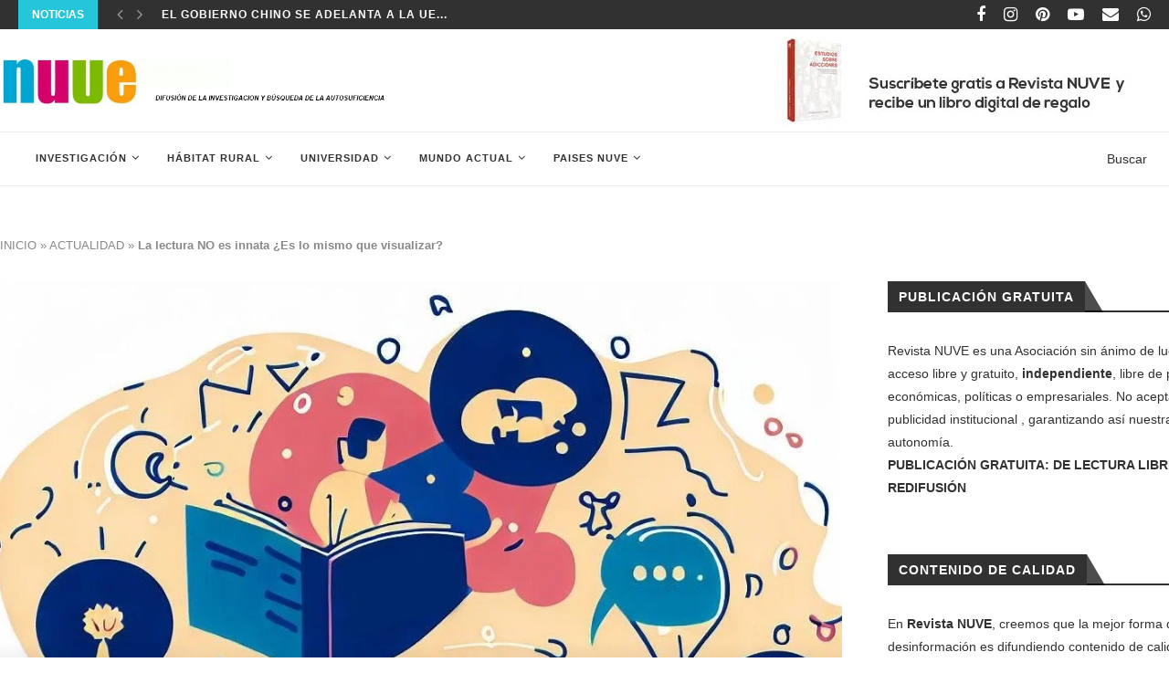

--- FILE ---
content_type: text/html; charset=UTF-8
request_url: https://revistanuve.com/la-lectura-no-es-innata-es-lo-mismo-que-visualizar/
body_size: 39072
content:
<!DOCTYPE html>
<html lang="es">
<head>
	<meta charset="UTF-8">
	<meta http-equiv="X-UA-Compatible" content="IE=edge">
	<meta name="viewport" content="width=device-width, initial-scale=1">
	<link rel="profile" href="http://gmpg.org/xfn/11" />
			<link rel="shortcut icon" href="https://revistanuve.com/wp-content/uploads/2022/03/favicon-nuve.png" type="image/x-icon" />
		<link rel="apple-touch-icon" sizes="180x180" href="https://revistanuve.com/wp-content/uploads/2022/03/favicon-nuve.png">
		<link rel="alternate" type="application/rss+xml" title="Revista NUVE RSS Feed" href="https://revistanuve.com/feed/" />
	<link rel="alternate" type="application/atom+xml" title="Revista NUVE Atom Feed" href="https://revistanuve.com/feed/atom/" />
	<link rel="pingback" href="https://revistanuve.com/xmlrpc.php" />
	<!--[if lt IE 9]>
	<script src="https://revistanuve.com/wp-content/themes/soledad/js/html5.js"></script>
	<![endif]-->
	<meta name='robots' content='index, follow, max-image-preview:large, max-snippet:-1, max-video-preview:-1' />
<!-- Jetpack Site Verification Tags -->
<meta name="google-site-verification" content="VWNukydMFZbK1Ze3V2bwfscuIxLRcMBG4NHTkUaargo" />

	<!-- This site is optimized with the Yoast SEO Premium plugin v21.6 (Yoast SEO v26.8) - https://yoast.com/product/yoast-seo-premium-wordpress/ -->
	<title>La lectura NO es innata ¿Es lo mismo que visualizar? Revista NUVE</title>
	<meta name="description" content="La lectura NO es innata ¿Es lo mismo que visualizar? La lectura NO es innata ¿Es lo mismo que visualizar?" />
	<link rel="canonical" href="https://revistanuve.com/la-lectura-no-es-innata-es-lo-mismo-que-visualizar/" />
	<meta property="og:locale" content="es_ES" />
	<meta property="og:type" content="article" />
	<meta property="og:title" content="La lectura NO es innata ¿Es lo mismo que visualizar?" />
	<meta property="og:description" content="La lectura NO es innata ¿Es lo mismo que visualizar? La lectura NO es innata ¿Es lo mismo que visualizar?" />
	<meta property="og:url" content="https://revistanuve.com/la-lectura-no-es-innata-es-lo-mismo-que-visualizar/" />
	<meta property="og:site_name" content="Revista NUVE" />
	<meta property="article:publisher" content="https://www.facebook.com/revistanuve" />
	<meta property="article:author" content="https://www.facebook.com/revistanuve/" />
	<meta property="article:published_time" content="2023-08-09T22:33:21+00:00" />
	<meta property="article:modified_time" content="2024-07-08T17:43:11+00:00" />
	<meta property="og:image" content="https://revistanuve.com/wp-content/uploads/2023/08/revistanuve-la-lectura-no-es-innata-es-lo-mismo-que-visualizar.jpg" />
	<meta property="og:image:width" content="1019" />
	<meta property="og:image:height" content="870" />
	<meta property="og:image:type" content="image/jpeg" />
	<meta name="author" content="Lucio Villalba" />
	<meta name="twitter:card" content="summary_large_image" />
	<meta name="twitter:creator" content="@https://twitter.com/RevistaNUVE" />
	<meta name="twitter:site" content="@RevistaNUVE" />
	<meta name="twitter:label1" content="Escrito por" />
	<meta name="twitter:data1" content="Lucio Villalba" />
	<meta name="twitter:label2" content="Tiempo de lectura" />
	<meta name="twitter:data2" content="7 minutos" />
	<script type="application/ld+json" class="yoast-schema-graph">{"@context":"https://schema.org","@graph":[{"@type":"Article","@id":"https://revistanuve.com/la-lectura-no-es-innata-es-lo-mismo-que-visualizar/#article","isPartOf":{"@id":"https://revistanuve.com/la-lectura-no-es-innata-es-lo-mismo-que-visualizar/"},"author":{"name":"Lucio Villalba","@id":"https://revistanuve.com/#/schema/person/fbb385b432cd8383a2e88fa9ea05a60f"},"headline":"La lectura NO es innata ¿Es lo mismo que visualizar?","datePublished":"2023-08-09T22:33:21+00:00","dateModified":"2024-07-08T17:43:11+00:00","mainEntityOfPage":{"@id":"https://revistanuve.com/la-lectura-no-es-innata-es-lo-mismo-que-visualizar/"},"wordCount":1558,"publisher":{"@id":"https://revistanuve.com/#organization"},"image":{"@id":"https://revistanuve.com/la-lectura-no-es-innata-es-lo-mismo-que-visualizar/#primaryimage"},"thumbnailUrl":"https://revistanuve.com/wp-content/uploads/2023/08/revistanuve-la-lectura-no-es-innata-es-lo-mismo-que-visualizar.jpg","keywords":["cuento","leer","leer y visualizar","Ventajas de la Lectura","visualizar"],"articleSection":["ACTUALIDAD"],"inLanguage":"es"},{"@type":"WebPage","@id":"https://revistanuve.com/la-lectura-no-es-innata-es-lo-mismo-que-visualizar/","url":"https://revistanuve.com/la-lectura-no-es-innata-es-lo-mismo-que-visualizar/","name":"La lectura NO es innata ¿Es lo mismo que visualizar? Revista NUVE","isPartOf":{"@id":"https://revistanuve.com/#website"},"primaryImageOfPage":{"@id":"https://revistanuve.com/la-lectura-no-es-innata-es-lo-mismo-que-visualizar/#primaryimage"},"image":{"@id":"https://revistanuve.com/la-lectura-no-es-innata-es-lo-mismo-que-visualizar/#primaryimage"},"thumbnailUrl":"https://revistanuve.com/wp-content/uploads/2023/08/revistanuve-la-lectura-no-es-innata-es-lo-mismo-que-visualizar.jpg","datePublished":"2023-08-09T22:33:21+00:00","dateModified":"2024-07-08T17:43:11+00:00","description":"La lectura NO es innata ¿Es lo mismo que visualizar? La lectura NO es innata ¿Es lo mismo que visualizar?","breadcrumb":{"@id":"https://revistanuve.com/la-lectura-no-es-innata-es-lo-mismo-que-visualizar/#breadcrumb"},"inLanguage":"es","potentialAction":[{"@type":"ReadAction","target":["https://revistanuve.com/la-lectura-no-es-innata-es-lo-mismo-que-visualizar/"]}]},{"@type":"ImageObject","inLanguage":"es","@id":"https://revistanuve.com/la-lectura-no-es-innata-es-lo-mismo-que-visualizar/#primaryimage","url":"https://revistanuve.com/wp-content/uploads/2023/08/revistanuve-la-lectura-no-es-innata-es-lo-mismo-que-visualizar.jpg","contentUrl":"https://revistanuve.com/wp-content/uploads/2023/08/revistanuve-la-lectura-no-es-innata-es-lo-mismo-que-visualizar.jpg","width":1019,"height":870,"caption":"Imagen- Sencilles y orden"},{"@type":"BreadcrumbList","@id":"https://revistanuve.com/la-lectura-no-es-innata-es-lo-mismo-que-visualizar/#breadcrumb","itemListElement":[{"@type":"ListItem","position":1,"name":"INICIO","item":"https://revistanuve.com/"},{"@type":"ListItem","position":2,"name":"ACTUALIDAD","item":"https://revistanuve.com/actualidad-noticias/"},{"@type":"ListItem","position":3,"name":"La lectura NO es innata ¿Es lo mismo que visualizar?"}]},{"@type":"WebSite","@id":"https://revistanuve.com/#website","url":"https://revistanuve.com/","name":"Revista NUVE","description":"Revista de educación e investigación internacional","publisher":{"@id":"https://revistanuve.com/#organization"},"potentialAction":[{"@type":"SearchAction","target":{"@type":"EntryPoint","urlTemplate":"https://revistanuve.com/?s={search_term_string}"},"query-input":{"@type":"PropertyValueSpecification","valueRequired":true,"valueName":"search_term_string"}}],"inLanguage":"es"},{"@type":"Organization","@id":"https://revistanuve.com/#organization","name":"Revista NUVE","url":"https://revistanuve.com/","logo":{"@type":"ImageObject","inLanguage":"es","@id":"https://revistanuve.com/#/schema/logo/image/","url":"https://revistanuve.com/wp-content/uploads/2022/06/REVISTA-NUVE-Promocion-investigacion-2020-SIN-FONDO.jpg","contentUrl":"https://revistanuve.com/wp-content/uploads/2022/06/REVISTA-NUVE-Promocion-investigacion-2020-SIN-FONDO.jpg","width":2400,"height":1500,"caption":"Revista NUVE"},"image":{"@id":"https://revistanuve.com/#/schema/logo/image/"},"sameAs":["https://www.facebook.com/revistanuve","https://x.com/RevistaNUVE","http://instagram.com/revistanuve","https://www.linkedin.com/company/revista-nuve","https://es.pinterest.com/revistanuve/","https://www.youtube.com/channel/UCb4yLfHF-Ow-AmPWY4bObNg"]},{"@type":"Person","@id":"https://revistanuve.com/#/schema/person/fbb385b432cd8383a2e88fa9ea05a60f","name":"Lucio Villalba","image":{"@type":"ImageObject","inLanguage":"es","@id":"https://revistanuve.com/#/schema/person/image/","url":"https://secure.gravatar.com/avatar/fa22da86d89d4f14db19cedd3c08d572530b5a16b31bf1c42543cc56d672c0e4?s=96&r=g","contentUrl":"https://secure.gravatar.com/avatar/fa22da86d89d4f14db19cedd3c08d572530b5a16b31bf1c42543cc56d672c0e4?s=96&r=g","caption":"Lucio Villalba"},"description":"Promoción de la investigación científica y tecnológica internacional , Objetivo Agenda 2030 , Cambio climático , Objetivo de desarrollo sostenible -ODS- Hábitat rural 2030","sameAs":["https://revistanuve.com","https://www.facebook.com/revistanuve/","https://www.instagram.com/revistanuve/","https://x.com/https://twitter.com/RevistaNUVE","https://www.youtube.com/feed/my_videos"],"url":"https://revistanuve.com/author/luciovillalba/"}]}</script>
	<!-- / Yoast SEO Premium plugin. -->


<link rel='dns-prefetch' href='//secure.gravatar.com' />
<link rel='dns-prefetch' href='//stats.wp.com' />
<link rel='dns-prefetch' href='//fonts.googleapis.com' />
<link rel='dns-prefetch' href='//v0.wordpress.com' />
<link rel='dns-prefetch' href='//widgets.wp.com' />
<link rel='dns-prefetch' href='//s0.wp.com' />
<link rel='dns-prefetch' href='//0.gravatar.com' />
<link rel='dns-prefetch' href='//1.gravatar.com' />
<link rel='dns-prefetch' href='//2.gravatar.com' />
<link rel="alternate" type="application/rss+xml" title="Revista NUVE &raquo; Feed" href="https://revistanuve.com/feed/" />
<link rel="alternate" type="application/rss+xml" title="Revista NUVE &raquo; Feed de los comentarios" href="https://revistanuve.com/comments/feed/" />
<link rel="alternate" title="oEmbed (JSON)" type="application/json+oembed" href="https://revistanuve.com/wp-json/oembed/1.0/embed?url=https%3A%2F%2Frevistanuve.com%2Fla-lectura-no-es-innata-es-lo-mismo-que-visualizar%2F" />
<link rel="alternate" title="oEmbed (XML)" type="text/xml+oembed" href="https://revistanuve.com/wp-json/oembed/1.0/embed?url=https%3A%2F%2Frevistanuve.com%2Fla-lectura-no-es-innata-es-lo-mismo-que-visualizar%2F&#038;format=xml" />
<style id='wp-img-auto-sizes-contain-inline-css' type='text/css'>
img:is([sizes=auto i],[sizes^="auto," i]){contain-intrinsic-size:3000px 1500px}
/*# sourceURL=wp-img-auto-sizes-contain-inline-css */
</style>
<link rel='stylesheet' id='jetpack_related-posts-css' href='https://revistanuve.com/wp-content/plugins/jetpack/modules/related-posts/related-posts.css?ver=20240116' type='text/css' media='all' />
<style id='wp-emoji-styles-inline-css' type='text/css'>

	img.wp-smiley, img.emoji {
		display: inline !important;
		border: none !important;
		box-shadow: none !important;
		height: 1em !important;
		width: 1em !important;
		margin: 0 0.07em !important;
		vertical-align: -0.1em !important;
		background: none !important;
		padding: 0 !important;
	}
/*# sourceURL=wp-emoji-styles-inline-css */
</style>
<style id='wp-block-library-inline-css' type='text/css'>
:root{--wp-block-synced-color:#7a00df;--wp-block-synced-color--rgb:122,0,223;--wp-bound-block-color:var(--wp-block-synced-color);--wp-editor-canvas-background:#ddd;--wp-admin-theme-color:#007cba;--wp-admin-theme-color--rgb:0,124,186;--wp-admin-theme-color-darker-10:#006ba1;--wp-admin-theme-color-darker-10--rgb:0,107,160.5;--wp-admin-theme-color-darker-20:#005a87;--wp-admin-theme-color-darker-20--rgb:0,90,135;--wp-admin-border-width-focus:2px}@media (min-resolution:192dpi){:root{--wp-admin-border-width-focus:1.5px}}.wp-element-button{cursor:pointer}:root .has-very-light-gray-background-color{background-color:#eee}:root .has-very-dark-gray-background-color{background-color:#313131}:root .has-very-light-gray-color{color:#eee}:root .has-very-dark-gray-color{color:#313131}:root .has-vivid-green-cyan-to-vivid-cyan-blue-gradient-background{background:linear-gradient(135deg,#00d084,#0693e3)}:root .has-purple-crush-gradient-background{background:linear-gradient(135deg,#34e2e4,#4721fb 50%,#ab1dfe)}:root .has-hazy-dawn-gradient-background{background:linear-gradient(135deg,#faaca8,#dad0ec)}:root .has-subdued-olive-gradient-background{background:linear-gradient(135deg,#fafae1,#67a671)}:root .has-atomic-cream-gradient-background{background:linear-gradient(135deg,#fdd79a,#004a59)}:root .has-nightshade-gradient-background{background:linear-gradient(135deg,#330968,#31cdcf)}:root .has-midnight-gradient-background{background:linear-gradient(135deg,#020381,#2874fc)}:root{--wp--preset--font-size--normal:16px;--wp--preset--font-size--huge:42px}.has-regular-font-size{font-size:1em}.has-larger-font-size{font-size:2.625em}.has-normal-font-size{font-size:var(--wp--preset--font-size--normal)}.has-huge-font-size{font-size:var(--wp--preset--font-size--huge)}.has-text-align-center{text-align:center}.has-text-align-left{text-align:left}.has-text-align-right{text-align:right}.has-fit-text{white-space:nowrap!important}#end-resizable-editor-section{display:none}.aligncenter{clear:both}.items-justified-left{justify-content:flex-start}.items-justified-center{justify-content:center}.items-justified-right{justify-content:flex-end}.items-justified-space-between{justify-content:space-between}.screen-reader-text{border:0;clip-path:inset(50%);height:1px;margin:-1px;overflow:hidden;padding:0;position:absolute;width:1px;word-wrap:normal!important}.screen-reader-text:focus{background-color:#ddd;clip-path:none;color:#444;display:block;font-size:1em;height:auto;left:5px;line-height:normal;padding:15px 23px 14px;text-decoration:none;top:5px;width:auto;z-index:100000}html :where(.has-border-color){border-style:solid}html :where([style*=border-top-color]){border-top-style:solid}html :where([style*=border-right-color]){border-right-style:solid}html :where([style*=border-bottom-color]){border-bottom-style:solid}html :where([style*=border-left-color]){border-left-style:solid}html :where([style*=border-width]){border-style:solid}html :where([style*=border-top-width]){border-top-style:solid}html :where([style*=border-right-width]){border-right-style:solid}html :where([style*=border-bottom-width]){border-bottom-style:solid}html :where([style*=border-left-width]){border-left-style:solid}html :where(img[class*=wp-image-]){height:auto;max-width:100%}:where(figure){margin:0 0 1em}html :where(.is-position-sticky){--wp-admin--admin-bar--position-offset:var(--wp-admin--admin-bar--height,0px)}@media screen and (max-width:600px){html :where(.is-position-sticky){--wp-admin--admin-bar--position-offset:0px}}

/*# sourceURL=wp-block-library-inline-css */
</style><style id='wp-block-paragraph-inline-css' type='text/css'>
.is-small-text{font-size:.875em}.is-regular-text{font-size:1em}.is-large-text{font-size:2.25em}.is-larger-text{font-size:3em}.has-drop-cap:not(:focus):first-letter{float:left;font-size:8.4em;font-style:normal;font-weight:100;line-height:.68;margin:.05em .1em 0 0;text-transform:uppercase}body.rtl .has-drop-cap:not(:focus):first-letter{float:none;margin-left:.1em}p.has-drop-cap.has-background{overflow:hidden}:root :where(p.has-background){padding:1.25em 2.375em}:where(p.has-text-color:not(.has-link-color)) a{color:inherit}p.has-text-align-left[style*="writing-mode:vertical-lr"],p.has-text-align-right[style*="writing-mode:vertical-rl"]{rotate:180deg}
/*# sourceURL=https://revistanuve.com/wp-includes/blocks/paragraph/style.min.css */
</style>
<style id='global-styles-inline-css' type='text/css'>
:root{--wp--preset--aspect-ratio--square: 1;--wp--preset--aspect-ratio--4-3: 4/3;--wp--preset--aspect-ratio--3-4: 3/4;--wp--preset--aspect-ratio--3-2: 3/2;--wp--preset--aspect-ratio--2-3: 2/3;--wp--preset--aspect-ratio--16-9: 16/9;--wp--preset--aspect-ratio--9-16: 9/16;--wp--preset--color--black: #000000;--wp--preset--color--cyan-bluish-gray: #abb8c3;--wp--preset--color--white: #ffffff;--wp--preset--color--pale-pink: #f78da7;--wp--preset--color--vivid-red: #cf2e2e;--wp--preset--color--luminous-vivid-orange: #ff6900;--wp--preset--color--luminous-vivid-amber: #fcb900;--wp--preset--color--light-green-cyan: #7bdcb5;--wp--preset--color--vivid-green-cyan: #00d084;--wp--preset--color--pale-cyan-blue: #8ed1fc;--wp--preset--color--vivid-cyan-blue: #0693e3;--wp--preset--color--vivid-purple: #9b51e0;--wp--preset--gradient--vivid-cyan-blue-to-vivid-purple: linear-gradient(135deg,rgb(6,147,227) 0%,rgb(155,81,224) 100%);--wp--preset--gradient--light-green-cyan-to-vivid-green-cyan: linear-gradient(135deg,rgb(122,220,180) 0%,rgb(0,208,130) 100%);--wp--preset--gradient--luminous-vivid-amber-to-luminous-vivid-orange: linear-gradient(135deg,rgb(252,185,0) 0%,rgb(255,105,0) 100%);--wp--preset--gradient--luminous-vivid-orange-to-vivid-red: linear-gradient(135deg,rgb(255,105,0) 0%,rgb(207,46,46) 100%);--wp--preset--gradient--very-light-gray-to-cyan-bluish-gray: linear-gradient(135deg,rgb(238,238,238) 0%,rgb(169,184,195) 100%);--wp--preset--gradient--cool-to-warm-spectrum: linear-gradient(135deg,rgb(74,234,220) 0%,rgb(151,120,209) 20%,rgb(207,42,186) 40%,rgb(238,44,130) 60%,rgb(251,105,98) 80%,rgb(254,248,76) 100%);--wp--preset--gradient--blush-light-purple: linear-gradient(135deg,rgb(255,206,236) 0%,rgb(152,150,240) 100%);--wp--preset--gradient--blush-bordeaux: linear-gradient(135deg,rgb(254,205,165) 0%,rgb(254,45,45) 50%,rgb(107,0,62) 100%);--wp--preset--gradient--luminous-dusk: linear-gradient(135deg,rgb(255,203,112) 0%,rgb(199,81,192) 50%,rgb(65,88,208) 100%);--wp--preset--gradient--pale-ocean: linear-gradient(135deg,rgb(255,245,203) 0%,rgb(182,227,212) 50%,rgb(51,167,181) 100%);--wp--preset--gradient--electric-grass: linear-gradient(135deg,rgb(202,248,128) 0%,rgb(113,206,126) 100%);--wp--preset--gradient--midnight: linear-gradient(135deg,rgb(2,3,129) 0%,rgb(40,116,252) 100%);--wp--preset--font-size--small: 12px;--wp--preset--font-size--medium: 20px;--wp--preset--font-size--large: 32px;--wp--preset--font-size--x-large: 42px;--wp--preset--font-size--normal: 14px;--wp--preset--font-size--huge: 42px;--wp--preset--spacing--20: 0.44rem;--wp--preset--spacing--30: 0.67rem;--wp--preset--spacing--40: 1rem;--wp--preset--spacing--50: 1.5rem;--wp--preset--spacing--60: 2.25rem;--wp--preset--spacing--70: 3.38rem;--wp--preset--spacing--80: 5.06rem;--wp--preset--shadow--natural: 6px 6px 9px rgba(0, 0, 0, 0.2);--wp--preset--shadow--deep: 12px 12px 50px rgba(0, 0, 0, 0.4);--wp--preset--shadow--sharp: 6px 6px 0px rgba(0, 0, 0, 0.2);--wp--preset--shadow--outlined: 6px 6px 0px -3px rgb(255, 255, 255), 6px 6px rgb(0, 0, 0);--wp--preset--shadow--crisp: 6px 6px 0px rgb(0, 0, 0);}:where(.is-layout-flex){gap: 0.5em;}:where(.is-layout-grid){gap: 0.5em;}body .is-layout-flex{display: flex;}.is-layout-flex{flex-wrap: wrap;align-items: center;}.is-layout-flex > :is(*, div){margin: 0;}body .is-layout-grid{display: grid;}.is-layout-grid > :is(*, div){margin: 0;}:where(.wp-block-columns.is-layout-flex){gap: 2em;}:where(.wp-block-columns.is-layout-grid){gap: 2em;}:where(.wp-block-post-template.is-layout-flex){gap: 1.25em;}:where(.wp-block-post-template.is-layout-grid){gap: 1.25em;}.has-black-color{color: var(--wp--preset--color--black) !important;}.has-cyan-bluish-gray-color{color: var(--wp--preset--color--cyan-bluish-gray) !important;}.has-white-color{color: var(--wp--preset--color--white) !important;}.has-pale-pink-color{color: var(--wp--preset--color--pale-pink) !important;}.has-vivid-red-color{color: var(--wp--preset--color--vivid-red) !important;}.has-luminous-vivid-orange-color{color: var(--wp--preset--color--luminous-vivid-orange) !important;}.has-luminous-vivid-amber-color{color: var(--wp--preset--color--luminous-vivid-amber) !important;}.has-light-green-cyan-color{color: var(--wp--preset--color--light-green-cyan) !important;}.has-vivid-green-cyan-color{color: var(--wp--preset--color--vivid-green-cyan) !important;}.has-pale-cyan-blue-color{color: var(--wp--preset--color--pale-cyan-blue) !important;}.has-vivid-cyan-blue-color{color: var(--wp--preset--color--vivid-cyan-blue) !important;}.has-vivid-purple-color{color: var(--wp--preset--color--vivid-purple) !important;}.has-black-background-color{background-color: var(--wp--preset--color--black) !important;}.has-cyan-bluish-gray-background-color{background-color: var(--wp--preset--color--cyan-bluish-gray) !important;}.has-white-background-color{background-color: var(--wp--preset--color--white) !important;}.has-pale-pink-background-color{background-color: var(--wp--preset--color--pale-pink) !important;}.has-vivid-red-background-color{background-color: var(--wp--preset--color--vivid-red) !important;}.has-luminous-vivid-orange-background-color{background-color: var(--wp--preset--color--luminous-vivid-orange) !important;}.has-luminous-vivid-amber-background-color{background-color: var(--wp--preset--color--luminous-vivid-amber) !important;}.has-light-green-cyan-background-color{background-color: var(--wp--preset--color--light-green-cyan) !important;}.has-vivid-green-cyan-background-color{background-color: var(--wp--preset--color--vivid-green-cyan) !important;}.has-pale-cyan-blue-background-color{background-color: var(--wp--preset--color--pale-cyan-blue) !important;}.has-vivid-cyan-blue-background-color{background-color: var(--wp--preset--color--vivid-cyan-blue) !important;}.has-vivid-purple-background-color{background-color: var(--wp--preset--color--vivid-purple) !important;}.has-black-border-color{border-color: var(--wp--preset--color--black) !important;}.has-cyan-bluish-gray-border-color{border-color: var(--wp--preset--color--cyan-bluish-gray) !important;}.has-white-border-color{border-color: var(--wp--preset--color--white) !important;}.has-pale-pink-border-color{border-color: var(--wp--preset--color--pale-pink) !important;}.has-vivid-red-border-color{border-color: var(--wp--preset--color--vivid-red) !important;}.has-luminous-vivid-orange-border-color{border-color: var(--wp--preset--color--luminous-vivid-orange) !important;}.has-luminous-vivid-amber-border-color{border-color: var(--wp--preset--color--luminous-vivid-amber) !important;}.has-light-green-cyan-border-color{border-color: var(--wp--preset--color--light-green-cyan) !important;}.has-vivid-green-cyan-border-color{border-color: var(--wp--preset--color--vivid-green-cyan) !important;}.has-pale-cyan-blue-border-color{border-color: var(--wp--preset--color--pale-cyan-blue) !important;}.has-vivid-cyan-blue-border-color{border-color: var(--wp--preset--color--vivid-cyan-blue) !important;}.has-vivid-purple-border-color{border-color: var(--wp--preset--color--vivid-purple) !important;}.has-vivid-cyan-blue-to-vivid-purple-gradient-background{background: var(--wp--preset--gradient--vivid-cyan-blue-to-vivid-purple) !important;}.has-light-green-cyan-to-vivid-green-cyan-gradient-background{background: var(--wp--preset--gradient--light-green-cyan-to-vivid-green-cyan) !important;}.has-luminous-vivid-amber-to-luminous-vivid-orange-gradient-background{background: var(--wp--preset--gradient--luminous-vivid-amber-to-luminous-vivid-orange) !important;}.has-luminous-vivid-orange-to-vivid-red-gradient-background{background: var(--wp--preset--gradient--luminous-vivid-orange-to-vivid-red) !important;}.has-very-light-gray-to-cyan-bluish-gray-gradient-background{background: var(--wp--preset--gradient--very-light-gray-to-cyan-bluish-gray) !important;}.has-cool-to-warm-spectrum-gradient-background{background: var(--wp--preset--gradient--cool-to-warm-spectrum) !important;}.has-blush-light-purple-gradient-background{background: var(--wp--preset--gradient--blush-light-purple) !important;}.has-blush-bordeaux-gradient-background{background: var(--wp--preset--gradient--blush-bordeaux) !important;}.has-luminous-dusk-gradient-background{background: var(--wp--preset--gradient--luminous-dusk) !important;}.has-pale-ocean-gradient-background{background: var(--wp--preset--gradient--pale-ocean) !important;}.has-electric-grass-gradient-background{background: var(--wp--preset--gradient--electric-grass) !important;}.has-midnight-gradient-background{background: var(--wp--preset--gradient--midnight) !important;}.has-small-font-size{font-size: var(--wp--preset--font-size--small) !important;}.has-medium-font-size{font-size: var(--wp--preset--font-size--medium) !important;}.has-large-font-size{font-size: var(--wp--preset--font-size--large) !important;}.has-x-large-font-size{font-size: var(--wp--preset--font-size--x-large) !important;}
/*# sourceURL=global-styles-inline-css */
</style>

<style id='classic-theme-styles-inline-css' type='text/css'>
/*! This file is auto-generated */
.wp-block-button__link{color:#fff;background-color:#32373c;border-radius:9999px;box-shadow:none;text-decoration:none;padding:calc(.667em + 2px) calc(1.333em + 2px);font-size:1.125em}.wp-block-file__button{background:#32373c;color:#fff;text-decoration:none}
/*# sourceURL=/wp-includes/css/classic-themes.min.css */
</style>
<link rel='stylesheet' id='penci-fonts-css' href='//fonts.googleapis.com/css?family=PT+Serif%3A300%2C300italic%2C400%2C400italic%2C500%2C500italic%2C700%2C700italic%2C800%2C800italic%7CPlayfair+Display+SC%3A300%2C300italic%2C400%2C400italic%2C500%2C500italic%2C700%2C700italic%2C800%2C800italic%7CMontserrat%3A300%2C300italic%2C400%2C400italic%2C500%2C500italic%2C700%2C700italic%2C800%2C800italic%7CVerdana%3A300%2C300italic%2C400%2C400italic%2C500%2C500italic%2C700%2C700italic%2C800%2C800italic%26subset%3Dlatin%2Ccyrillic%2Ccyrillic-ext%2Cgreek%2Cgreek-ext%2Clatin-ext&#038;display=swap&#038;ver=1.0' type='text/css' media='all' />
<link rel='stylesheet' id='penci-main-style-css' href='https://revistanuve.com/wp-content/themes/soledad/main.min.css?ver=7.6.1' type='text/css' media='all' />
<link rel='stylesheet' id='penci-font-awesomeold-css' href='https://revistanuve.com/wp-content/themes/soledad/css/font-awesome.4.7.0.min.css?ver=4.7.0' type='text/css' media='all' />
<link rel='stylesheet' id='penci-font-iconmoon-css' href='https://revistanuve.com/wp-content/themes/soledad/css/iconmoon.css?ver=1.0' type='text/css' media='all' />
<link rel='stylesheet' id='penci-font-iweather-css' href='https://revistanuve.com/wp-content/themes/soledad/css/weather-icon.css?ver=2.0' type='text/css' media='all' />
<link rel='stylesheet' id='penci_style-css' href='https://revistanuve.com/wp-content/themes/soledad/style.css?ver=7.6.1' type='text/css' media='all' />
<link rel='stylesheet' id='jetpack_likes-css' href='https://revistanuve.com/wp-content/plugins/jetpack/modules/likes/style.css?ver=15.4' type='text/css' media='all' />
<link rel='stylesheet' id='newsletter-css' href='https://revistanuve.com/wp-content/plugins/newsletter/style.css?ver=9.1.1' type='text/css' media='all' />
<script type="text/javascript" id="jetpack_related-posts-js-extra">
/* <![CDATA[ */
var related_posts_js_options = {"post_heading":"h4"};
//# sourceURL=jetpack_related-posts-js-extra
/* ]]> */
</script>
<script type="text/javascript" src="https://revistanuve.com/wp-content/plugins/jetpack/_inc/build/related-posts/related-posts.min.js?ver=20240116" id="jetpack_related-posts-js"></script>
<script type="text/javascript" src="https://revistanuve.com/wp-includes/js/jquery/jquery.min.js?ver=3.7.1" id="jquery-core-js"></script>
<script type="text/javascript" src="https://revistanuve.com/wp-includes/js/jquery/jquery-migrate.min.js?ver=3.4.1" id="jquery-migrate-js"></script>
<script></script><link rel="https://api.w.org/" href="https://revistanuve.com/wp-json/" /><link rel="alternate" title="JSON" type="application/json" href="https://revistanuve.com/wp-json/wp/v2/posts/68822" /><link rel="EditURI" type="application/rsd+xml" title="RSD" href="https://revistanuve.com/xmlrpc.php?rsd" />
<link rel='shortlink' href='https://wp.me/p504Hi-hU2' />
<!-- Google tag (gtag.js) -->
<script async src="https://www.googletagmanager.com/gtag/js?id=G-2CF7MR66EB"></script>
<script>
  window.dataLayer = window.dataLayer || [];
  function gtag(){dataLayer.push(arguments);}
  gtag('js', new Date());

  gtag('config', 'G-2CF7MR66EB');
</script><script type="text/javascript">
(function(url){
	if(/(?:Chrome\/26\.0\.1410\.63 Safari\/537\.31|WordfenceTestMonBot)/.test(navigator.userAgent)){ return; }
	var addEvent = function(evt, handler) {
		if (window.addEventListener) {
			document.addEventListener(evt, handler, false);
		} else if (window.attachEvent) {
			document.attachEvent('on' + evt, handler);
		}
	};
	var removeEvent = function(evt, handler) {
		if (window.removeEventListener) {
			document.removeEventListener(evt, handler, false);
		} else if (window.detachEvent) {
			document.detachEvent('on' + evt, handler);
		}
	};
	var evts = 'contextmenu dblclick drag dragend dragenter dragleave dragover dragstart drop keydown keypress keyup mousedown mousemove mouseout mouseover mouseup mousewheel scroll'.split(' ');
	var logHuman = function() {
		if (window.wfLogHumanRan) { return; }
		window.wfLogHumanRan = true;
		var wfscr = document.createElement('script');
		wfscr.type = 'text/javascript';
		wfscr.async = true;
		wfscr.src = url + '&r=' + Math.random();
		(document.getElementsByTagName('head')[0]||document.getElementsByTagName('body')[0]).appendChild(wfscr);
		for (var i = 0; i < evts.length; i++) {
			removeEvent(evts[i], logHuman);
		}
	};
	for (var i = 0; i < evts.length; i++) {
		addEvent(evts[i], logHuman);
	}
})('//revistanuve.com/?wordfence_lh=1&hid=51525779369B158D0C30C28E80968034');
</script>	<style>img#wpstats{display:none}</style>
		<style id="penci-custom-style" type="text/css">.penci-megamenu .penci-image-holder:before{ padding-top: 135.4%; } #main .bbp-login-form .bbp-submit-wrapper button[type="submit"], h1, h2, h3, h4, h5, h6, h2.penci-heading-video, #navigation .menu li a, .penci-photo-2-effect figcaption h2, .headline-title, a.penci-topbar-post-title, #sidebar-nav .menu li a, .penci-slider .pencislider-container .pencislider-content .pencislider-title, .penci-slider .pencislider-container .pencislider-content .pencislider-button, .author-quote span, .penci-more-link a.more-link, .penci-post-share-box .dt-share, .post-share a .dt-share, .author-content h5, .post-pagination h5, .post-box-title, .penci-countdown .countdown-amount, .penci-countdown .countdown-period, .penci-pagination a, .penci-pagination .disable-url, ul.footer-socials li a span, .penci-button,.widget input[type="submit"],.penci-user-logged-in .penci-user-action-links a, .widget button[type="submit"], .penci-sidebar-content .widget-title, #respond h3.comment-reply-title span, .widget-social.show-text a span, .footer-widget-wrapper .widget .widget-title,.penci-user-logged-in .penci-user-action-links a, .container.penci-breadcrumb span, .container.penci-breadcrumb span a, .penci-container-inside.penci-breadcrumb span, .penci-container-inside.penci-breadcrumb span a, .container.penci-breadcrumb span, .container.penci-breadcrumb span a, .error-404 .go-back-home a, .post-entry .penci-portfolio-filter ul li a, .penci-portfolio-filter ul li a, .portfolio-overlay-content .portfolio-short .portfolio-title a, .home-featured-cat-content .magcat-detail h3 a, .post-entry blockquote cite, .post-entry blockquote .author, .tags-share-box.hide-tags.page-share .share-title, .widget ul.side-newsfeed li .side-item .side-item-text h4 a, .thecomment .comment-text span.author, .thecomment .comment-text span.author a, .post-comments span.reply a, #respond h3, #respond label, .wpcf7 label, #respond #submit, div.wpforms-container .wpforms-form.wpforms-form .wpforms-field-label,div.wpforms-container .wpforms-form.wpforms-form input[type=submit], div.wpforms-container .wpforms-form.wpforms-form button[type=submit], div.wpforms-container .wpforms-form.wpforms-form .wpforms-page-button, .wpcf7 input[type="submit"], .widget_wysija input[type="submit"], .archive-box span, .archive-box h1, .gallery .gallery-caption, .contact-form input[type=submit], ul.penci-topbar-menu > li a, div.penci-topbar-menu > ul > li a, .featured-style-29 .penci-featured-slider-button a, .pencislider-container .pencislider-content .pencislider-title, .pencislider-container .pencislider-content .pencislider-button, ul.homepage-featured-boxes .penci-fea-in.boxes-style-3 h4 span span, .pencislider-container .pencislider-content .pencislider-button, .woocommerce div.product .woocommerce-tabs .panel #respond .comment-reply-title, .penci-recipe-index-wrap .penci-index-more-link a, .penci-menu-hbg .menu li a, #sidebar-nav .menu li a, .penci-readmore-btn.penci-btn-make-button a, .bos_searchbox_widget_class #flexi_searchbox h1, .bos_searchbox_widget_class #flexi_searchbox h2, .bos_searchbox_widget_class #flexi_searchbox h3, .bos_searchbox_widget_class #flexi_searchbox h4, .bos_searchbox_widget_class #flexi_searchbox #b_searchboxInc .b_submitButton_wrapper .b_submitButton:hover, .bos_searchbox_widget_class #flexi_searchbox #b_searchboxInc .b_submitButton_wrapper .b_submitButton, .penci-featured-cat-seemore.penci-btn-make-button a, .penci-menu-hbg-inner .penci-hbg_sitetitle { font-family: Verdana, Geneva, sans-serif; } .featured-style-29 .penci-featured-slider-button a, #bbpress-forums #bbp-search-form .button{ font-weight: bold; } #main #bbpress-forums .bbp-login-form fieldset.bbp-form select, #main #bbpress-forums .bbp-login-form .bbp-form input[type="password"], #main #bbpress-forums .bbp-login-form .bbp-form input[type="text"], body, textarea, #respond textarea, .widget input[type="text"], .widget input[type="email"], .widget input[type="date"], .widget input[type="number"], .wpcf7 textarea, .mc4wp-form input, #respond input, div.wpforms-container .wpforms-form.wpforms-form input[type=date], div.wpforms-container .wpforms-form.wpforms-form input[type=datetime], div.wpforms-container .wpforms-form.wpforms-form input[type=datetime-local], div.wpforms-container .wpforms-form.wpforms-form input[type=email], div.wpforms-container .wpforms-form.wpforms-form input[type=month], div.wpforms-container .wpforms-form.wpforms-form input[type=number], div.wpforms-container .wpforms-form.wpforms-form input[type=password], div.wpforms-container .wpforms-form.wpforms-form input[type=range], div.wpforms-container .wpforms-form.wpforms-form input[type=search], div.wpforms-container .wpforms-form.wpforms-form input[type=tel], div.wpforms-container .wpforms-form.wpforms-form input[type=text], div.wpforms-container .wpforms-form.wpforms-form input[type=time], div.wpforms-container .wpforms-form.wpforms-form input[type=url], div.wpforms-container .wpforms-form.wpforms-form input[type=week], div.wpforms-container .wpforms-form.wpforms-form select, div.wpforms-container .wpforms-form.wpforms-form textarea, .wpcf7 input, #searchform input.search-input, ul.homepage-featured-boxes .penci-fea-in h4, .widget.widget_categories ul li span.category-item-count, .about-widget .about-me-heading, .widget ul.side-newsfeed li .side-item .side-item-text .side-item-meta { font-weight: normal;font-family: Verdana, Geneva, sans-serif; } p { line-height: 1.8; } #navigation .menu li a, .penci-menu-hbg .menu li a, #sidebar-nav .menu li a { font-family: Verdana, Geneva, sans-serif; font-weight: normal; } .penci-hide-tagupdated{ display: none !important; } h1, h2, h3, h4, h5, h6, #sidebar-nav .menu li a, #navigation .menu li a, a.penci-topbar-post-title, .penci-slider .pencislider-container .pencislider-content .pencislider-title, .penci-slider .pencislider-container .pencislider-content .pencislider-button, .headline-title, .author-quote span, .penci-more-link a.more-link, .author-content h5, .post-pagination h5, .post-box-title, .penci-countdown .countdown-amount, .penci-countdown .countdown-period, .penci-pagination a, .penci-pagination .disable-url, ul.footer-socials li a span, .penci-sidebar-content .widget-title, #respond h3.comment-reply-title span, .widget-social.show-text a span, .footer-widget-wrapper .widget .widget-title, .error-404 .go-back-home a, .home-featured-cat-content .magcat-detail h3 a, .post-entry blockquote cite, .pencislider-container .pencislider-content .pencislider-title, .pencislider-container .pencislider-content .pencislider-button, .post-entry blockquote .author, .tags-share-box.hide-tags.page-share .share-title, .widget ul.side-newsfeed li .side-item .side-item-text h4 a, .thecomment .comment-text span.author, .thecomment .comment-text span.author a, #respond h3, #respond label, .wpcf7 label, div.wpforms-container .wpforms-form.wpforms-form .wpforms-field-label,div.wpforms-container .wpforms-form.wpforms-form input[type=submit], div.wpforms-container .wpforms-form.wpforms-form button[type=submit], div.wpforms-container .wpforms-form.wpforms-form .wpforms-page-button, #respond #submit, .wpcf7 input[type="submit"], .widget_wysija input[type="submit"], .archive-box span, .archive-box h1, .gallery .gallery-caption, .widget input[type="submit"],.penci-button, #main .bbp-login-form .bbp-submit-wrapper button[type="submit"], .widget button[type="submit"], .contact-form input[type=submit], ul.penci-topbar-menu > li a, div.penci-topbar-menu > ul > li a, .penci-recipe-index-wrap .penci-index-more-link a, #bbpress-forums #bbp-search-form .button, .penci-menu-hbg .menu li a, #sidebar-nav .menu li a, .penci-readmore-btn.penci-btn-make-button a, .penci-featured-cat-seemore.penci-btn-make-button a, .penci-menu-hbg-inner .penci-hbg_sitetitle { font-weight: 600; } .featured-area .penci-image-holder, .featured-area .penci-slider4-overlay, .featured-area .penci-slide-overlay .overlay-link, .featured-style-29 .featured-slider-overlay, .penci-slider38-overlay{ border-radius: ; -webkit-border-radius: ; } .penci-featured-content-right:before{ border-top-right-radius: ; border-bottom-right-radius: ; } .penci-flat-overlay .penci-slide-overlay .penci-mag-featured-content:before{ border-bottom-left-radius: ; border-bottom-right-radius: ; } .container-single .post-image{ border-radius: ; -webkit-border-radius: ; } .penci-mega-thumbnail .penci-image-holder{ border-radius: 0; -webkit-border-radius: 0; } #header .inner-header .container { padding:1px 0; } .penci-page-container-smaller { max-width:950px; } .penci-menuhbg-toggle:hover .lines-button:after, .penci-menuhbg-toggle:hover .penci-lines:before, .penci-menuhbg-toggle:hover .penci-lines:after,.tags-share-box.tags-share-box-s2 .post-share-plike,.penci-video_playlist .penci-playlist-title,.pencisc-column-2.penci-video_playlist .penci-video-nav .playlist-panel-item, .pencisc-column-1.penci-video_playlist .penci-video-nav .playlist-panel-item,.penci-video_playlist .penci-custom-scroll::-webkit-scrollbar-thumb, .pencisc-button, .post-entry .pencisc-button, .penci-dropcap-box, .penci-dropcap-circle{ background: #26c6da; } a, .post-entry .penci-portfolio-filter ul li a:hover, .penci-portfolio-filter ul li a:hover, .penci-portfolio-filter ul li.active a, .post-entry .penci-portfolio-filter ul li.active a, .penci-countdown .countdown-amount, .archive-box h1, .post-entry a, .container.penci-breadcrumb span a:hover, .post-entry blockquote:before, .post-entry blockquote cite, .post-entry blockquote .author, .wpb_text_column blockquote:before, .wpb_text_column blockquote cite, .wpb_text_column blockquote .author, .penci-pagination a:hover, ul.penci-topbar-menu > li a:hover, div.penci-topbar-menu > ul > li a:hover, .penci-recipe-heading a.penci-recipe-print,.penci-review-metas .penci-review-btnbuy, .main-nav-social a:hover, .widget-social .remove-circle a:hover i, .penci-recipe-index .cat > a.penci-cat-name, #bbpress-forums li.bbp-body ul.forum li.bbp-forum-info a:hover, #bbpress-forums li.bbp-body ul.topic li.bbp-topic-title a:hover, #bbpress-forums li.bbp-body ul.forum li.bbp-forum-info .bbp-forum-content a, #bbpress-forums li.bbp-body ul.topic p.bbp-topic-meta a, #bbpress-forums .bbp-breadcrumb a:hover, #bbpress-forums .bbp-forum-freshness a:hover, #bbpress-forums .bbp-topic-freshness a:hover, #buddypress ul.item-list li div.item-title a, #buddypress ul.item-list li h4 a, #buddypress .activity-header a:first-child, #buddypress .comment-meta a:first-child, #buddypress .acomment-meta a:first-child, div.bbp-template-notice a:hover, .penci-menu-hbg .menu li a .indicator:hover, .penci-menu-hbg .menu li a:hover, #sidebar-nav .menu li a:hover, .penci-rlt-popup .rltpopup-meta .rltpopup-title:hover, .penci-video_playlist .penci-video-playlist-item .penci-video-title:hover, .penci_list_shortcode li:before, .penci-dropcap-box-outline, .penci-dropcap-circle-outline, .penci-dropcap-regular, .penci-dropcap-bold{ color: #26c6da; } .penci-home-popular-post ul.slick-dots li button:hover, .penci-home-popular-post ul.slick-dots li.slick-active button, .post-entry blockquote .author span:after, .error-image:after, .error-404 .go-back-home a:after, .penci-header-signup-form, .woocommerce span.onsale, .woocommerce #respond input#submit:hover, .woocommerce a.button:hover, .woocommerce button.button:hover, .woocommerce input.button:hover, .woocommerce nav.woocommerce-pagination ul li span.current, .woocommerce div.product .entry-summary div[itemprop="description"]:before, .woocommerce div.product .entry-summary div[itemprop="description"] blockquote .author span:after, .woocommerce div.product .woocommerce-tabs #tab-description blockquote .author span:after, .woocommerce #respond input#submit.alt:hover, .woocommerce a.button.alt:hover, .woocommerce button.button.alt:hover, .woocommerce input.button.alt:hover, #top-search.shoping-cart-icon > a > span, #penci-demobar .buy-button, #penci-demobar .buy-button:hover, .penci-recipe-heading a.penci-recipe-print:hover,.penci-review-metas .penci-review-btnbuy:hover, .penci-review-process span, .penci-review-score-total, #navigation.menu-style-2 ul.menu ul:before, #navigation.menu-style-2 .menu ul ul:before, .penci-go-to-top-floating, .post-entry.blockquote-style-2 blockquote:before, #bbpress-forums #bbp-search-form .button, #bbpress-forums #bbp-search-form .button:hover, .wrapper-boxed .bbp-pagination-links span.current, #bbpress-forums #bbp_reply_submit:hover, #bbpress-forums #bbp_topic_submit:hover,#main .bbp-login-form .bbp-submit-wrapper button[type="submit"]:hover, #buddypress .dir-search input[type=submit], #buddypress .groups-members-search input[type=submit], #buddypress button:hover, #buddypress a.button:hover, #buddypress a.button:focus, #buddypress input[type=button]:hover, #buddypress input[type=reset]:hover, #buddypress ul.button-nav li a:hover, #buddypress ul.button-nav li.current a, #buddypress div.generic-button a:hover, #buddypress .comment-reply-link:hover, #buddypress input[type=submit]:hover, #buddypress div.pagination .pagination-links .current, #buddypress div.item-list-tabs ul li.selected a, #buddypress div.item-list-tabs ul li.current a, #buddypress div.item-list-tabs ul li a:hover, #buddypress table.notifications thead tr, #buddypress table.notifications-settings thead tr, #buddypress table.profile-settings thead tr, #buddypress table.profile-fields thead tr, #buddypress table.wp-profile-fields thead tr, #buddypress table.messages-notices thead tr, #buddypress table.forum thead tr, #buddypress input[type=submit] { background-color: #26c6da; } .penci-pagination ul.page-numbers li span.current, #comments_pagination span { color: #fff; background: #26c6da; border-color: #26c6da; } .footer-instagram h4.footer-instagram-title > span:before, .woocommerce nav.woocommerce-pagination ul li span.current, .penci-pagination.penci-ajax-more a.penci-ajax-more-button:hover, .penci-recipe-heading a.penci-recipe-print:hover,.penci-review-metas .penci-review-btnbuy:hover, .home-featured-cat-content.style-14 .magcat-padding:before, .wrapper-boxed .bbp-pagination-links span.current, #buddypress .dir-search input[type=submit], #buddypress .groups-members-search input[type=submit], #buddypress button:hover, #buddypress a.button:hover, #buddypress a.button:focus, #buddypress input[type=button]:hover, #buddypress input[type=reset]:hover, #buddypress ul.button-nav li a:hover, #buddypress ul.button-nav li.current a, #buddypress div.generic-button a:hover, #buddypress .comment-reply-link:hover, #buddypress input[type=submit]:hover, #buddypress div.pagination .pagination-links .current, #buddypress input[type=submit], #searchform.penci-hbg-search-form input.search-input:hover, #searchform.penci-hbg-search-form input.search-input:focus, .penci-dropcap-box-outline, .penci-dropcap-circle-outline { border-color: #26c6da; } .woocommerce .woocommerce-error, .woocommerce .woocommerce-info, .woocommerce .woocommerce-message { border-top-color: #26c6da; } .penci-slider ol.penci-control-nav li a.penci-active, .penci-slider ol.penci-control-nav li a:hover, .penci-related-carousel .owl-dot.active span, .penci-owl-carousel-slider .owl-dot.active span{ border-color: #26c6da; background-color: #26c6da; } .woocommerce .woocommerce-message:before, .woocommerce form.checkout table.shop_table .order-total .amount, .woocommerce ul.products li.product .price ins, .woocommerce ul.products li.product .price, .woocommerce div.product p.price ins, .woocommerce div.product span.price ins, .woocommerce div.product p.price, .woocommerce div.product .entry-summary div[itemprop="description"] blockquote:before, .woocommerce div.product .woocommerce-tabs #tab-description blockquote:before, .woocommerce div.product .entry-summary div[itemprop="description"] blockquote cite, .woocommerce div.product .entry-summary div[itemprop="description"] blockquote .author, .woocommerce div.product .woocommerce-tabs #tab-description blockquote cite, .woocommerce div.product .woocommerce-tabs #tab-description blockquote .author, .woocommerce div.product .product_meta > span a:hover, .woocommerce div.product .woocommerce-tabs ul.tabs li.active, .woocommerce ul.cart_list li .amount, .woocommerce ul.product_list_widget li .amount, .woocommerce table.shop_table td.product-name a:hover, .woocommerce table.shop_table td.product-price span, .woocommerce table.shop_table td.product-subtotal span, .woocommerce-cart .cart-collaterals .cart_totals table td .amount, .woocommerce .woocommerce-info:before, .woocommerce div.product span.price, .penci-container-inside.penci-breadcrumb span a:hover { color: #26c6da; } .standard-content .penci-more-link.penci-more-link-button a.more-link, .penci-readmore-btn.penci-btn-make-button a, .penci-featured-cat-seemore.penci-btn-make-button a{ background-color: #26c6da; color: #fff; } .penci-vernav-toggle:before{ border-top-color: #26c6da; color: #fff; } .penci-pagination a, .penci-pagination .disable-url, .penci-pagination ul.page-numbers li span, .penci-pagination ul.page-numbers li a, #comments_pagination span, #comments_pagination a{ font-size: 13px; } .headline-title { background-color: #26c6da; } a.penci-topbar-post-title:hover { color: #26c6da; } ul.penci-topbar-menu > li a:hover, div.penci-topbar-menu > ul > li a:hover { color: #26c6da; } .penci-topbar-social a:hover { color: #26c6da; } .header-header-1.has-bottom-line, .header-header-4.has-bottom-line, .header-header-7.has-bottom-line { border-bottom: none; } #navigation .menu li a:hover, #navigation .menu li.current-menu-item > a, #navigation .menu > li.current_page_item > a, #navigation .menu li:hover > a, #navigation .menu > li.current-menu-ancestor > a, #navigation .menu > li.current-menu-item > a { color: #0d9bdd; } #navigation ul.menu > li > a:before, #navigation .menu > ul > li > a:before { background: #0d9bdd; } #navigation .penci-megamenu .penci-mega-child-categories a.cat-active, #navigation .menu .penci-megamenu .penci-mega-child-categories a:hover, #navigation .menu .penci-megamenu .penci-mega-latest-posts .penci-mega-post a:hover { color: #0d9bdd; } #navigation .penci-megamenu .penci-mega-thumbnail .mega-cat-name { background: #0d9bdd; } .header-social a i, .main-nav-social a { font-size: 14px; } .header-social a svg, .main-nav-social a svg{ width: 14px; } #navigation ul.menu > li > a, #navigation .menu > ul > li > a { font-size: 11px; } #navigation ul.menu ul a, #navigation .menu ul ul a { font-size: 12px; } #navigation .penci-megamenu .post-mega-title a { font-size:14px; } #navigation .penci-megamenu .post-mega-title a { text-transform: none; letter-spacing: 0; } #navigation .menu .sub-menu li a:hover, #navigation .menu .sub-menu li.current-menu-item > a, #navigation .sub-menu li:hover > a { color: #0d9bdd; } #navigation.menu-style-2 ul.menu ul:before, #navigation.menu-style-2 .menu ul ul:before { background-color: #0d9bdd; } .penci-header-signup-form { padding-top: px; padding-bottom: px; } .penci-header-signup-form { background-color: #26c6da; } .header-social a:hover i, .main-nav-social a:hover, .penci-menuhbg-toggle:hover .lines-button:after, .penci-menuhbg-toggle:hover .penci-lines:before, .penci-menuhbg-toggle:hover .penci-lines:after { color: #0d9bdd; } #sidebar-nav .menu li a:hover, .header-social.sidebar-nav-social a:hover i, #sidebar-nav .menu li a .indicator:hover, #sidebar-nav .menu .sub-menu li a .indicator:hover{ color: #0d9bdd; } #sidebar-nav-logo:before{ background-color: #0d9bdd; } .penci-slide-overlay .overlay-link, .penci-slider38-overlay, .penci-flat-overlay .penci-slide-overlay .penci-mag-featured-content:before { opacity: ; } .penci-item-mag:hover .penci-slide-overlay .overlay-link, .featured-style-38 .item:hover .penci-slider38-overlay, .penci-flat-overlay .penci-item-mag:hover .penci-slide-overlay .penci-mag-featured-content:before { opacity: ; } .penci-featured-content .featured-slider-overlay { opacity: ; } .featured-style-29 .featured-slider-overlay { opacity: ; } .penci-more-link a.more-link:hover:before { right: 100%; margin-right: 10px; width: 60px; } .penci-more-link a.more-link:hover:after{ left: 100%; margin-left: 10px; width: 60px; } .standard-post-entry a.more-link:hover, .standard-post-entry a.more-link:hover:before, .standard-post-entry a.more-link:hover:after { opacity: 0.8; } .penci-standard-cat .cat > a.penci-cat-name { color: #26c6da; } .penci-standard-cat .cat:before, .penci-standard-cat .cat:after { background-color: #26c6da; } .standard-content .penci-post-box-meta .penci-post-share-box a:hover, .standard-content .penci-post-box-meta .penci-post-share-box a.liked { color: #26c6da; } .header-standard .post-entry a:hover, .header-standard .author-post span a:hover, .standard-content a, .standard-content .post-entry a, .standard-post-entry a.more-link:hover, .penci-post-box-meta .penci-box-meta a:hover, .standard-content .post-entry blockquote:before, .post-entry blockquote cite, .post-entry blockquote .author, .standard-content-special .author-quote span, .standard-content-special .format-post-box .post-format-icon i, .standard-content-special .format-post-box .dt-special a:hover, .standard-content .penci-more-link a.more-link, .standard-content .penci-post-box-meta .penci-box-meta a:hover { color: #26c6da; } .standard-content .penci-more-link.penci-more-link-button a.more-link{ background-color: #26c6da; color: #fff; } .standard-content-special .author-quote span:before, .standard-content-special .author-quote span:after, .standard-content .post-entry ul li:before, .post-entry blockquote .author span:after, .header-standard:after { background-color: #26c6da; } .penci-more-link a.more-link:before, .penci-more-link a.more-link:after { border-color: #26c6da; } .penci-grid .cat a.penci-cat-name, .penci-masonry .cat a.penci-cat-name { color: #26c6da; } .penci-grid .cat a.penci-cat-name:after, .penci-masonry .cat a.penci-cat-name:after { border-color: #26c6da; } .penci-post-share-box a.liked, .penci-post-share-box a:hover { color: #26c6da; } .overlay-post-box-meta .overlay-share a:hover, .overlay-author a:hover, .penci-grid .standard-content-special .format-post-box .dt-special a:hover, .grid-post-box-meta span a:hover, .grid-post-box-meta span a.comment-link:hover, .penci-grid .standard-content-special .author-quote span, .penci-grid .standard-content-special .format-post-box .post-format-icon i, .grid-mixed .penci-post-box-meta .penci-box-meta a:hover { color: #26c6da; } .penci-grid .standard-content-special .author-quote span:before, .penci-grid .standard-content-special .author-quote span:after, .grid-header-box:after, .list-post .header-list-style:after { background-color: #26c6da; } .penci-grid .post-box-meta span:after, .penci-masonry .post-box-meta span:after { border-color: #26c6da; } .penci-readmore-btn.penci-btn-make-button a{ background-color: #26c6da; color: #fff; } .penci-grid li.typography-style .overlay-typography { opacity: ; } .penci-grid li.typography-style:hover .overlay-typography { opacity: ; } .penci-grid li.typography-style .item .main-typography h2 a:hover { color: #26c6da; } .penci-grid li.typography-style .grid-post-box-meta span a:hover { color: #26c6da; } .overlay-header-box .cat > a.penci-cat-name:hover { color: #26c6da; } .penci-sidebar-content.style-7 .penci-border-arrow .inner-arrow:before, .penci-sidebar-content.style-9 .penci-border-arrow .inner-arrow:before { background-color: #26c6da; } .penci-video_playlist .penci-video-playlist-item .penci-video-title:hover,.widget ul.side-newsfeed li .side-item .side-item-text h4 a:hover, .widget a:hover, .penci-sidebar-content .widget-social a:hover span, .widget-social a:hover span, .penci-tweets-widget-content .icon-tweets, .penci-tweets-widget-content .tweet-intents a, .penci-tweets-widget-content .tweet-intents span:after, .widget-social.remove-circle a:hover i , #wp-calendar tbody td a:hover, .penci-video_playlist .penci-video-playlist-item .penci-video-title:hover{ color: #26c6da; } .widget .tagcloud a:hover, .widget-social a:hover i, .widget input[type="submit"]:hover,.penci-user-logged-in .penci-user-action-links a:hover,.penci-button:hover, .widget button[type="submit"]:hover { color: #fff; background-color: #26c6da; border-color: #26c6da; } .about-widget .about-me-heading:before { border-color: #26c6da; } .penci-tweets-widget-content .tweet-intents-inner:before, .penci-tweets-widget-content .tweet-intents-inner:after, .pencisc-column-1.penci-video_playlist .penci-video-nav .playlist-panel-item, .penci-video_playlist .penci-custom-scroll::-webkit-scrollbar-thumb, .penci-video_playlist .penci-playlist-title { background-color: #26c6da; } .penci-owl-carousel.penci-tweets-slider .owl-dots .owl-dot.active span, .penci-owl-carousel.penci-tweets-slider .owl-dots .owl-dot:hover span { border-color: #26c6da; background-color: #26c6da; } .footer-subscribe .widget .mc4wp-form input[type="submit"]:hover { background-color: #26c6da; } .footer-widget-wrapper .penci-tweets-widget-content .icon-tweets, .footer-widget-wrapper .penci-tweets-widget-content .tweet-intents a, .footer-widget-wrapper .penci-tweets-widget-content .tweet-intents span:after, .footer-widget-wrapper .widget ul.side-newsfeed li .side-item .side-item-text h4 a:hover, .footer-widget-wrapper .widget a:hover, .footer-widget-wrapper .widget-social a:hover span, .footer-widget-wrapper a:hover, .footer-widget-wrapper .widget-social.remove-circle a:hover i { color: #26c6da; } .footer-widget-wrapper .widget .tagcloud a:hover, .footer-widget-wrapper .widget-social a:hover i, .footer-widget-wrapper .mc4wp-form input[type="submit"]:hover, .footer-widget-wrapper .widget input[type="submit"]:hover,.footer-widget-wrapper .penci-user-logged-in .penci-user-action-links a:hover, .footer-widget-wrapper .widget button[type="submit"]:hover { color: #fff; background-color: #26c6da; border-color: #26c6da; } .footer-widget-wrapper .about-widget .about-me-heading:before { border-color: #26c6da; } .footer-widget-wrapper .penci-tweets-widget-content .tweet-intents-inner:before, .footer-widget-wrapper .penci-tweets-widget-content .tweet-intents-inner:after { background-color: #26c6da; } .footer-widget-wrapper .penci-owl-carousel.penci-tweets-slider .owl-dots .owl-dot.active span, .footer-widget-wrapper .penci-owl-carousel.penci-tweets-slider .owl-dots .owl-dot:hover span { border-color: #26c6da; background: #26c6da; } ul.footer-socials li a:hover i { background-color: #26c6da; border-color: #26c6da; } ul.footer-socials li a:hover span { color: #26c6da; } .footer-socials-section { border-color: #212121; } #footer-section { background-color: #111111; } #footer-section .footer-menu li a:hover { color: #26c6da; } .penci-go-to-top-floating { background-color: #26c6da; } #footer-section a { color: #26c6da; } .container-single .penci-standard-cat .cat > a.penci-cat-name { color: #26c6da; } .container-single .penci-standard-cat .cat:before, .container-single .penci-standard-cat .cat:after { background-color: #26c6da; } .container-single .single-post-title { text-transform: none; letter-spacing: 1px; } @media only screen and (min-width: 769px){ .container-single .single-post-title { font-size: 30px; } } .container-single .single-post-title { letter-spacing: 0; } .list-post .header-list-style:after, .grid-header-box:after, .penci-overlay-over .overlay-header-box:after, .home-featured-cat-content .first-post .magcat-detail .mag-header:after { content: none; } .list-post .header-list-style, .grid-header-box, .penci-overlay-over .overlay-header-box, .home-featured-cat-content .first-post .magcat-detail .mag-header{ padding-bottom: 0; } .penci-single-style-6 .single-breadcrumb, .penci-single-style-5 .single-breadcrumb, .penci-single-style-4 .single-breadcrumb, .penci-single-style-3 .single-breadcrumb, .penci-single-style-9 .single-breadcrumb, .penci-single-style-7 .single-breadcrumb{ text-align: left; } .container-single .header-standard, .container-single .post-box-meta-single { text-align: left; } .rtl .container-single .header-standard,.rtl .container-single .post-box-meta-single { text-align: right; } .container-single .post-pagination h5 { text-transform: none; letter-spacing: 0; } #respond h3.comment-reply-title span:before, #respond h3.comment-reply-title span:after, .post-box-title:before, .post-box-title:after { content: none; display: none; } .container-single .item-related h3 a { text-transform: none; letter-spacing: 0; } .tags-share-box.tags-share-box-2_3 .post-share .count-number-like, .tags-share-box.tags-share-box-2_3 .post-share a, .container-single .post-share a, .page-share .post-share a { color: #ffffff; } .container-single .post-share a:hover, .container-single .post-share a.liked, .page-share .post-share a:hover { color: #ffffff; } .tags-share-box.tags-share-box-2_3 .post-share .count-number-like, .post-share .count-number-like { color: #ffffff; } .comment-content a, .container-single .post-entry a, .container-single .format-post-box .dt-special a:hover, .container-single .author-quote span, .container-single .author-post span a:hover, .post-entry blockquote:before, .post-entry blockquote cite, .post-entry blockquote .author, .wpb_text_column blockquote:before, .wpb_text_column blockquote cite, .wpb_text_column blockquote .author, .post-pagination a:hover, .author-content h5 a:hover, .author-content .author-social:hover, .item-related h3 a:hover, .container-single .format-post-box .post-format-icon i, .container.penci-breadcrumb.single-breadcrumb span a:hover, .penci_list_shortcode li:before, .penci-dropcap-box-outline, .penci-dropcap-circle-outline, .penci-dropcap-regular, .penci-dropcap-bold, .header-standard .post-box-meta-single .author-post span a:hover{ color: #26c6da; } .container-single .standard-content-special .format-post-box, ul.slick-dots li button:hover, ul.slick-dots li.slick-active button, .penci-dropcap-box-outline, .penci-dropcap-circle-outline { border-color: #26c6da; } ul.slick-dots li button:hover, ul.slick-dots li.slick-active button, #respond h3.comment-reply-title span:before, #respond h3.comment-reply-title span:after, .post-box-title:before, .post-box-title:after, .container-single .author-quote span:before, .container-single .author-quote span:after, .post-entry blockquote .author span:after, .post-entry blockquote .author span:before, .post-entry ul li:before, #respond #submit:hover, div.wpforms-container .wpforms-form.wpforms-form input[type=submit]:hover, div.wpforms-container .wpforms-form.wpforms-form button[type=submit]:hover, div.wpforms-container .wpforms-form.wpforms-form .wpforms-page-button:hover, .wpcf7 input[type="submit"]:hover, .widget_wysija input[type="submit"]:hover, .post-entry.blockquote-style-2 blockquote:before,.tags-share-box.tags-share-box-s2 .post-share-plike, .penci-dropcap-box, .penci-dropcap-circle { background-color: #26c6da; } .container-single .post-entry .post-tags a:hover { color: #fff; border-color: #26c6da; background-color: #26c6da; } .penci-single-smaller-width { max-width: 980px; } .post-entry a, .container-single .post-entry a{ color: #26c6da; } .penci-rlt-popup .rltpopup-meta .rltpopup-title:hover{ color: #26c6da; } ul.homepage-featured-boxes .penci-fea-in:hover h4 span { color: #26c6da; } .penci-home-popular-post .item-related h3 a:hover { color: #26c6da; } .penci-homepage-title.style-7 .inner-arrow:before, .penci-homepage-title.style-9 .inner-arrow:before{ background-color: #26c6da; } .home-featured-cat-content .magcat-detail h3 a:hover { color: #26c6da; } .home-featured-cat-content .grid-post-box-meta span a:hover { color: #26c6da; } .home-featured-cat-content .first-post .magcat-detail .mag-header:after { background: #26c6da; } .penci-slider ol.penci-control-nav li a.penci-active, .penci-slider ol.penci-control-nav li a:hover { border-color: #26c6da; background: #26c6da; } .home-featured-cat-content .mag-photo .mag-overlay-photo { opacity: ; } .home-featured-cat-content .mag-photo:hover .mag-overlay-photo { opacity: ; } .inner-item-portfolio:hover .penci-portfolio-thumbnail a:after { opacity: ; } .penci_recent-posts-sc ul.side-newsfeed li .side-item .side-item-text h4 a, .widget ul.side-newsfeed li .side-item .side-item-text h4 a {font-size: 15px} a.penci-ajax-more-button { color: orange } a.penci-ajax-more-button { border-color: orange } .post-entry blockquote:before {color:#5ba851!important} .penci-block-vc .style-7.penci-border-arrow .inner-arrow:before, .penci-block-vc.style-9 .penci-border-arrow .inner-arrow:before { background-color: #26c6da; }</style><script>
var penciBlocksArray=[];
var portfolioDataJs = portfolioDataJs || [];var PENCILOCALCACHE = {};
		(function () {
				"use strict";
		
				PENCILOCALCACHE = {
					data: {},
					remove: function ( ajaxFilterItem ) {
						delete PENCILOCALCACHE.data[ajaxFilterItem];
					},
					exist: function ( ajaxFilterItem ) {
						return PENCILOCALCACHE.data.hasOwnProperty( ajaxFilterItem ) && PENCILOCALCACHE.data[ajaxFilterItem] !== null;
					},
					get: function ( ajaxFilterItem ) {
						return PENCILOCALCACHE.data[ajaxFilterItem];
					},
					set: function ( ajaxFilterItem, cachedData ) {
						PENCILOCALCACHE.remove( ajaxFilterItem );
						PENCILOCALCACHE.data[ajaxFilterItem] = cachedData;
					}
				};
			}
		)();function penciBlock() {
		    this.atts_json = '';
		    this.content = '';
		}</script>
<script type="application/ld+json">{
    "@context": "https:\/\/schema.org\/",
    "@type": "organization",
    "@id": "#organization",
    "logo": {
        "@type": "ImageObject",
        "url": "https:\/\/revistanuve.com\/wp-content\/uploads\/2025\/02\/CABECERA-WEB-2025.jpg"
    },
    "url": "https:\/\/revistanuve.com\/",
    "name": "Revista NUVE",
    "description": "Revista de educaci\u00f3n e investigaci\u00f3n internacional"
}</script><script type="application/ld+json">{
    "@context": "https:\/\/schema.org\/",
    "@type": "WebSite",
    "name": "Revista NUVE",
    "alternateName": "Revista de educaci\u00f3n e investigaci\u00f3n internacional",
    "url": "https:\/\/revistanuve.com\/"
}</script><script type="application/ld+json">{
    "@context": "https:\/\/schema.org\/",
    "@type": "BlogPosting",
    "headline": "La lectura NO es innata \u00bfEs lo mismo que visualizar?",
    "description": "La lectura NO es innata \u00bfEs lo mismo que visualizar?",
    "datePublished": "2023-08-10",
    "datemodified": "2024-07-08",
    "mainEntityOfPage": "https:\/\/revistanuve.com\/la-lectura-no-es-innata-es-lo-mismo-que-visualizar\/",
    "image": {
        "@type": "ImageObject",
        "url": "https:\/\/revistanuve.com\/wp-content\/uploads\/2023\/08\/revistanuve-la-lectura-no-es-innata-es-lo-mismo-que-visualizar.jpg",
        "width": 1019,
        "height": 870
    },
    "publisher": {
        "@type": "Organization",
        "name": "Revista NUVE",
        "logo": {
            "@type": "ImageObject",
            "url": "https:\/\/revistanuve.com\/wp-content\/uploads\/2025\/02\/CABECERA-WEB-2025.jpg"
        }
    },
    "author": {
        "@type": "Person",
        "@id": "#person-LucioVillalba",
        "name": "Lucio Villalba"
    }
}</script><meta name="generator" content="Powered by WPBakery Page Builder - drag and drop page builder for WordPress."/>
<!-- Google Tag Manager -->
<script>(function(w,d,s,l,i){w[l]=w[l]||[];w[l].push({'gtm.start':
new Date().getTime(),event:'gtm.js'});var f=d.getElementsByTagName(s)[0],
j=d.createElement(s),dl=l!='dataLayer'?'&l='+l:'';j.async=true;j.src=
'https://www.googletagmanager.com/gtm.js?id='+i+dl;f.parentNode.insertBefore(j,f);
})(window,document,'script','dataLayer','GTM-N82BW2T');</script>
<!-- End Google Tag Manager --><style class="wpcode-css-snippet">@media (min-width: 1200px) {
    .container {
        width: 1370px;
        margin: 0 auto;
    }
}

.container.penci_sidebar #main .container {
    width: 100%; /* Asegura que el contenedor interno ocupe el 100% del contenedor principal */
    box-sizing: border-box; /* Incluye padding y bordes dentro del ancho total */
    padding: 0 15px; /* Ajusta el padding según sea necesario */
}

/* Estilos para mostrar embebidos de WordPress en dos columnas */
.wp-embedded-content {
    width: 48%; /* Ajusta el ancho de cada embebido al 48% para dejar un pequeño margen entre columnas */
    margin-right: 2%; /* Margen derecho para separar las columnas */
    margin-bottom: 20px; /* Espacio inferior entre filas */
    box-sizing: border-box; /* Asegura que el padding y border se incluyan en el ancho total */
    float: left; /* Coloca los embebidos en línea, lado a lado */
    display: flex;
    flex-direction: column; /* Asegura que el contenido dentro de cada embebido se organiza en columna */
}

/* Elimina el margen derecho del segundo elemento en cada fila */
.wp-embedded-content:nth-child(2n) {
    margin-right: 0; /* Elimina el margen derecho del segundo elemento en cada fila */
}

/* Asegura que todos los embebidos tengan la misma altura */
.wp-embedded-content > * {
    flex-grow: 1; /* Fuerza a los elementos hijos a crecer y llenar el espacio disponible */
}
/* Ocultar elementos con la clase .wp-embed-excerpt */
.wp-embed-excerpt {
    display: none;
}
</style><link rel="icon" href="https://revistanuve.com/wp-content/uploads/2022/03/favicon-nuve.png" sizes="32x32" />
<link rel="icon" href="https://revistanuve.com/wp-content/uploads/2022/03/favicon-nuve.png" sizes="192x192" />
<link rel="apple-touch-icon" href="https://revistanuve.com/wp-content/uploads/2022/03/favicon-nuve.png" />
<meta name="msapplication-TileImage" content="https://revistanuve.com/wp-content/uploads/2022/03/favicon-nuve.png" />
<noscript><style> .wpb_animate_when_almost_visible { opacity: 1; }</style></noscript><link rel='stylesheet' id='jetpack-swiper-library-css' href='https://revistanuve.com/wp-content/plugins/jetpack/_inc/blocks/swiper.css?ver=15.4' type='text/css' media='all' />
<link rel='stylesheet' id='jetpack-carousel-css' href='https://revistanuve.com/wp-content/plugins/jetpack/modules/carousel/jetpack-carousel.css?ver=15.4' type='text/css' media='all' />
</head>

<body class="wp-singular post-template-default single single-post postid-68822 single-format-standard wp-theme-soledad penci-body-single-style-8 penci-show-pthumb wpb-js-composer js-comp-ver-7.3 vc_responsive">
<!-- Google Tag Manager (noscript) -->
<noscript><iframe src="https://www.googletagmanager.com/ns.html?id=GTM-N82BW2T"
height="0" width="0" style="display:none;visibility:hidden"></iframe></noscript>
<!-- End Google Tag Manager (noscript) -->	<a id="close-sidebar-nav" class="header-3"><i class="penci-faicon fa fa-close" ></i></a>
	<nav id="sidebar-nav" class="header-3" role="navigation" itemscope itemtype="https://schema.org/SiteNavigationElement">

					<div id="sidebar-nav-logo">
															<a href="https://revistanuve.com/"><img width="6" height="4" class="penci-lazy" src="https://revistanuve.com/wp-content/themes/soledad/images/penci-holder.png" data-src="https://revistanuve.com/wp-content/uploads/2025/02/CABECERA-WEB-2025.jpg" alt="Revista NUVE" /></a>
												</div>
		
					<div class="header-social sidebar-nav-social">
				<div class="inner-header-social">
			<a href="https://www.facebook.com/revistanuve"  rel="nofollow" target="_blank"><i class="penci-faicon fa fa-facebook" ></i></a>
					<a href="http://instagram.com/revistanuve"  rel="nofollow" target="_blank"><i class="penci-faicon fa fa-instagram" ></i></a>
				<a href="https://es.pinterest.com/revistanuve/"  rel="nofollow" target="_blank"><i class="penci-faicon fa fa-pinterest" ></i></a>
								<a href="https://www.youtube.com/channel/UCb4yLfHF-Ow-AmPWY4bObNg"  rel="nofollow" target="_blank"><i class="penci-faicon fa fa-youtube-play" ></i></a>
				<a href="mailto:info@revistanuve.com"><i class="penci-faicon fa fa-envelope" ></i></a>
																<a href="+34 670 59 59 00"  rel="nofollow" target="_blank"><i class="penci-faicon fa fa-whatsapp" ></i></a>
																	</div>			</div>
				
				<div class="penci-hbg-search-box penci-vernav-search-box">
			<form role="search" method="get" id="searchform" class="penci-hbg-search-form" action="https://revistanuve.com/">
				<div class="inner-hbg-search-form">
					<input type="text" class="search-input" placeholder="Buscar..." name="s" id="s" />
					<i class="penci-faicon fa fa-search" ></i>				</div>
			</form>
		</div>
		
		<ul id="menu-nuevo-menu-principal" class="menu"><li id="menu-item-67617" class="menu-item menu-item-type-taxonomy menu-item-object-category menu-item-has-children menu-item-67617"><a href="https://revistanuve.com/centro-de-investigacion/">INVESTIGACIÓN</a>
<ul class="sub-menu">
	<li id="menu-item-67618" class="menu-item menu-item-type-taxonomy menu-item-object-category menu-item-67618"><a href="https://revistanuve.com/centro-de-investigacion/investigacion-tecnologica/">INVESTIGACIÓN TECNOLÓGICA</a></li>
	<li id="menu-item-67619" class="menu-item menu-item-type-taxonomy menu-item-object-category menu-item-67619"><a href="https://revistanuve.com/centro-de-investigacion/investigacion-cientifica/">INVESTIGACIÓN CIENTÍFICA</a></li>
	<li id="menu-item-67620" class="menu-item menu-item-type-taxonomy menu-item-object-category menu-item-67620"><a href="https://revistanuve.com/centro-de-investigacion/investigacion-medica/">INVESTIGACIÓN MÉDICA</a></li>
	<li id="menu-item-67818" class="menu-item menu-item-type-taxonomy menu-item-object-category menu-item-67818"><a href="https://revistanuve.com/centro-de-investigacion/investigadores-y-cientificos/">INVESTIGADORES Y CIENTIFICOS</a></li>
	<li id="menu-item-67745" class="menu-item menu-item-type-custom menu-item-object-custom menu-item-67745"><a href="#">SALUD</a></li>
</ul>
</li>
<li id="menu-item-67622" class="menu-item menu-item-type-taxonomy menu-item-object-category menu-item-has-children menu-item-67622"><a href="https://revistanuve.com/habitat-rural/">HÁBITAT RURAL</a>
<ul class="sub-menu">
	<li id="menu-item-67623" class="menu-item menu-item-type-taxonomy menu-item-object-category menu-item-67623"><a href="https://revistanuve.com/habitat-rural/agenda-2030/">Agenda 2030</a></li>
	<li id="menu-item-67621" class="menu-item menu-item-type-taxonomy menu-item-object-category menu-item-67621"><a href="https://revistanuve.com/habitat-rural/mundo-rural/">MUNDO RURAL</a></li>
</ul>
</li>
<li id="menu-item-67624" class="menu-item menu-item-type-taxonomy menu-item-object-category menu-item-has-children menu-item-67624"><a href="https://revistanuve.com/universidad/">UNIVERSIDAD</a>
<ul class="sub-menu">
	<li id="menu-item-67626" class="menu-item menu-item-type-taxonomy menu-item-object-category menu-item-67626"><a href="https://revistanuve.com/universidad/donde-estudiar/">UNIVERSIDADES</a></li>
	<li id="menu-item-67625" class="menu-item menu-item-type-taxonomy menu-item-object-category menu-item-67625"><a href="https://revistanuve.com/universidad/ranking-universidades/">RANKING UNIVERSIDADES</a></li>
	<li id="menu-item-67883" class="menu-item menu-item-type-taxonomy menu-item-object-category menu-item-67883"><a href="https://revistanuve.com/universidad/cooperativas/">COOPERATIVAS</a></li>
	<li id="menu-item-67819" class="menu-item menu-item-type-taxonomy menu-item-object-category menu-item-67819"><a href="https://revistanuve.com/universidad/investigacion/">INVESTIGACIÓN UNIVERSIDADES</a></li>
	<li id="menu-item-67821" class="menu-item menu-item-type-taxonomy menu-item-object-category menu-item-67821"><a href="https://revistanuve.com/universidad/idi-espana/">I+D+I España</a></li>
</ul>
</li>
<li id="menu-item-67630" class="menu-item menu-item-type-taxonomy menu-item-object-category menu-item-has-children menu-item-67630"><a href="https://revistanuve.com/mundo-actual/">MUNDO ACTUAL</a>
<ul class="sub-menu">
	<li id="menu-item-69345" class="menu-item menu-item-type-taxonomy menu-item-object-category menu-item-69345"><a href="https://revistanuve.com/mundo-actual/astronomia/">ASTRONOMÍA</a></li>
	<li id="menu-item-67627" class="menu-item menu-item-type-taxonomy menu-item-object-category menu-item-67627"><a href="https://revistanuve.com/mundo-actual/cambio-climatico/">CAMBIO CLIMÁTICO</a></li>
	<li id="menu-item-69344" class="menu-item menu-item-type-taxonomy menu-item-object-category menu-item-69344"><a href="https://revistanuve.com/mundo-actual/energia-y-sostenibilidad/">ENERGÍA Y SOSTENIBILIDAD</a></li>
	<li id="menu-item-67919" class="menu-item menu-item-type-taxonomy menu-item-object-category menu-item-67919"><a href="https://revistanuve.com/mundo-actual/inteligencia-artificial-y-robotica/">INTELIGENCIA ARTIFICIAL Y ROBÓTICA</a></li>
	<li id="menu-item-67823" class="menu-item menu-item-type-taxonomy menu-item-object-category menu-item-67823"><a href="https://revistanuve.com/mundo-actual/movilidad-no-contaminante/">MOVILIDAD NO CONTAMINANTE</a></li>
	<li id="menu-item-67822" class="menu-item menu-item-type-taxonomy menu-item-object-category menu-item-67822"><a href="https://revistanuve.com/mundo-actual/la-nueva-agricultura/">LA NUEVA AGRICULTURA</a></li>
</ul>
</li>
<li id="menu-item-67633" class="menu-item menu-item-type-taxonomy menu-item-object-category menu-item-has-children menu-item-67633"><a href="https://revistanuve.com/paises-nuve/">PAISES NUVE</a>
<ul class="sub-menu">
	<li id="menu-item-67643" class="menu-item menu-item-type-taxonomy menu-item-object-category menu-item-67643"><a href="https://revistanuve.com/paises-nuve/argentina/">Argentina</a></li>
	<li id="menu-item-67644" class="menu-item menu-item-type-taxonomy menu-item-object-category menu-item-67644"><a href="https://revistanuve.com/paises-nuve/bolivia/">Bolivia</a></li>
	<li id="menu-item-67645" class="menu-item menu-item-type-taxonomy menu-item-object-category menu-item-67645"><a href="https://revistanuve.com/paises-nuve/brasil/">Brasil</a></li>
	<li id="menu-item-67659" class="menu-item menu-item-type-taxonomy menu-item-object-category menu-item-67659"><a href="https://revistanuve.com/paises-nuve/chile/">Chile</a></li>
	<li id="menu-item-67660" class="menu-item menu-item-type-taxonomy menu-item-object-category menu-item-67660"><a href="https://revistanuve.com/paises-nuve/colombia/">Colombia</a></li>
	<li id="menu-item-67661" class="menu-item menu-item-type-taxonomy menu-item-object-category menu-item-67661"><a href="https://revistanuve.com/paises-nuve/costa-rica/">Costa Rica</a></li>
	<li id="menu-item-67662" class="menu-item menu-item-type-taxonomy menu-item-object-category menu-item-67662"><a href="https://revistanuve.com/paises-nuve/cuba/">Cuba</a></li>
	<li id="menu-item-67663" class="menu-item menu-item-type-taxonomy menu-item-object-category menu-item-67663"><a href="https://revistanuve.com/paises-nuve/ecuador/">Ecuador</a></li>
	<li id="menu-item-67664" class="menu-item menu-item-type-taxonomy menu-item-object-category menu-item-67664"><a href="https://revistanuve.com/paises-nuve/el-salvador/">El Salvador</a></li>
	<li id="menu-item-67665" class="menu-item menu-item-type-taxonomy menu-item-object-category menu-item-67665"><a href="https://revistanuve.com/paises-nuve/espana-paises/">España</a></li>
	<li id="menu-item-67666" class="menu-item menu-item-type-taxonomy menu-item-object-category menu-item-67666"><a href="https://revistanuve.com/paises-nuve/estados-unidos/">Estados Unidos</a></li>
	<li id="menu-item-67668" class="menu-item menu-item-type-taxonomy menu-item-object-category menu-item-67668"><a href="https://revistanuve.com/paises-nuve/guatemala/">Guatemala</a></li>
	<li id="menu-item-67670" class="menu-item menu-item-type-taxonomy menu-item-object-category menu-item-67670"><a href="https://revistanuve.com/paises-nuve/honduras/">Honduras</a></li>
	<li id="menu-item-67671" class="menu-item menu-item-type-taxonomy menu-item-object-category menu-item-67671"><a href="https://revistanuve.com/paises-nuve/mexico/">México</a></li>
	<li id="menu-item-67672" class="menu-item menu-item-type-taxonomy menu-item-object-category menu-item-67672"><a href="https://revistanuve.com/paises-nuve/nicaragua/">NICARAGUA</a></li>
	<li id="menu-item-67673" class="menu-item menu-item-type-taxonomy menu-item-object-category menu-item-67673"><a href="https://revistanuve.com/paises-nuve/panama/">Panamá</a></li>
	<li id="menu-item-67674" class="menu-item menu-item-type-taxonomy menu-item-object-category menu-item-67674"><a href="https://revistanuve.com/paises-nuve/paraguay-paises/">PARAGUAY</a></li>
	<li id="menu-item-67675" class="menu-item menu-item-type-taxonomy menu-item-object-category menu-item-67675"><a href="https://revistanuve.com/paises-nuve/peru/">Perú</a></li>
	<li id="menu-item-67676" class="menu-item menu-item-type-taxonomy menu-item-object-category menu-item-67676"><a href="https://revistanuve.com/paises-nuve/portugal/">Portugal</a></li>
	<li id="menu-item-67677" class="menu-item menu-item-type-taxonomy menu-item-object-category menu-item-67677"><a href="https://revistanuve.com/paises-nuve/puerto-rico/">Puerto Rico</a></li>
	<li id="menu-item-67678" class="menu-item menu-item-type-taxonomy menu-item-object-category menu-item-67678"><a href="https://revistanuve.com/paises-nuve/republica-dominicana/">República Dominicana</a></li>
	<li id="menu-item-67679" class="menu-item menu-item-type-taxonomy menu-item-object-category menu-item-67679"><a href="https://revistanuve.com/paises-nuve/uruguay/">Uruguay</a></li>
	<li id="menu-item-67680" class="menu-item menu-item-type-taxonomy menu-item-object-category menu-item-67680"><a href="https://revistanuve.com/paises-nuve/venezuela/">Venezuela</a></li>
</ul>
</li>
</ul>	</nav>
<div class="wrapper-boxed header-style-header-3">
<div class="penci-header-wrap"><div class="penci-top-bar topbar-fullwidth">
	<div class="container">
		<div class="penci-headline" role="navigation" itemscope itemtype="https://schema.org/SiteNavigationElement">
										<span class="headline-title">Noticias</span>
										<div class="penci-topbar-social">
					<div class="inner-header-social">
			<a href="https://www.facebook.com/revistanuve"  rel="nofollow" target="_blank"><i class="penci-faicon fa fa-facebook" ></i></a>
					<a href="http://instagram.com/revistanuve"  rel="nofollow" target="_blank"><i class="penci-faicon fa fa-instagram" ></i></a>
				<a href="https://es.pinterest.com/revistanuve/"  rel="nofollow" target="_blank"><i class="penci-faicon fa fa-pinterest" ></i></a>
								<a href="https://www.youtube.com/channel/UCb4yLfHF-Ow-AmPWY4bObNg"  rel="nofollow" target="_blank"><i class="penci-faicon fa fa-youtube-play" ></i></a>
				<a href="mailto:info@revistanuve.com"><i class="penci-faicon fa fa-envelope" ></i></a>
																<a href="+34 670 59 59 00"  rel="nofollow" target="_blank"><i class="penci-faicon fa fa-whatsapp" ></i></a>
																	</div>				</div>
											<div class="penci-owl-carousel penci-owl-carousel-slider penci-headline-posts" data-auto="true" data-autotime="3000" data-speed="200">
													<div>
								<a class="penci-topbar-post-title" href="https://revistanuve.com/el-gobierno-chino-se-adelanta-a-la-ue-y-crea-el-dni-para-las-baterias/">El gobierno chino se adelanta a la UE...</a>
							</div>
													<div>
								<a class="penci-topbar-post-title" href="https://revistanuve.com/un-probiotico-desarrollado-por-ecoaqua-y-la-universidad-de-bolonia-mejora-la-resistencia-de-la-lubina-europea/">Un probiótico desarrollado por ECOAQUA y la Universidad...</a>
							</div>
													<div>
								<a class="penci-topbar-post-title" href="https://revistanuve.com/como-puede-europa-plantar-cara-al-renovado-imperialismo-yanqui/">Cómo puede Europa plantar cara al renovado imperialismo...</a>
							</div>
													<div>
								<a class="penci-topbar-post-title" href="https://revistanuve.com/avances-en-ia-aceleran-el-analisis-del-cancer/">Avances en IA, aceleran el análisis del cáncer</a>
							</div>
													<div>
								<a class="penci-topbar-post-title" href="https://revistanuve.com/canada-se-pone-del-lado-de-china-en-materia-de-vehiculos-electricos/">Canadá se pone del lado de China en...</a>
							</div>
													<div>
								<a class="penci-topbar-post-title" href="https://revistanuve.com/espana-encara-el-2026-como-motor-economico-de-europa/">“España encara el 2026 como motor económico de...</a>
							</div>
													<div>
								<a class="penci-topbar-post-title" href="https://revistanuve.com/von-der-leyen-con-motivo-del-40-o-aniversario-de-la-adhesion-de-espana-a-la-union-europea/">Von der Leyen con motivo del 40.º aniversario...</a>
							</div>
													<div>
								<a class="penci-topbar-post-title" href="https://revistanuve.com/los-hospitales-de-quiron-y-ribera-salud-pasaron-en-2024-al-gobierno-de-ayuso-una-factura-de-2-194-millones/">Los hospitales de Quirón y Ribera Salud pasaron...</a>
							</div>
													<div>
								<a class="penci-topbar-post-title" href="https://revistanuve.com/una-alianza-de-asociaciones-ultras-canibaliza-la-acusacion-popular-y-convierte-el-supremo-en-su-juzgado-de-guardia/">Asociaciones ultras canibaliza la acusación popular y convierte...</a>
							</div>
													<div>
								<a class="penci-topbar-post-title" href="https://revistanuve.com/queda-meridianamente-claro-como-actua-el-pp-en-las-catastrofes/">QUEDA MERIDIANAMENTE CLARO COMO ACTÚA EL PP EN...</a>
							</div>
											</div>
									</div>
	</div>
</div><header id="header" class="header-header-3 has-bottom-line" itemscope="itemscope" itemtype="https://schema.org/WPHeader">
			<div class="inner-header penci-header-second">
			<div class="container container-1400 align-left-logo has-banner">
				<div id="logo">
					<a href="https://revistanuve.com/"><img width="835" height="103" src="https://revistanuve.com/wp-content/uploads/2025/02/CABECERA-WEB-2025.jpg" alt="Revista NUVE"/></a>									</div>

														<div class="header-banner header-style-3">
																			<a href="https://revistanuve.com/newsletter/" target="_blank"><img width="432" height="110" src="https://revistanuve.com/wp-content/uploads/2025/02/suscribete-revista-nuve.jpg" alt="Banner" /></a>											</div>
							</div>
		</div>
						<nav id="navigation" class="header-layout-bottom header-3 menu-style-1 menu-item-padding" role="navigation" itemscope itemtype="https://schema.org/SiteNavigationElement">
			<div class="container container-1400">
				<div class="button-menu-mobile header-3"><i class="penci-faicon fa fa-bars" ></i></div>
				<ul id="menu-nuevo-menu-principal-1" class="menu"><li class="menu-item menu-item-type-taxonomy menu-item-object-category menu-item-has-children menu-item-67617"><a href="https://revistanuve.com/centro-de-investigacion/">INVESTIGACIÓN</a>
<ul class="sub-menu">
	<li class="menu-item menu-item-type-taxonomy menu-item-object-category menu-item-67618"><a href="https://revistanuve.com/centro-de-investigacion/investigacion-tecnologica/">INVESTIGACIÓN TECNOLÓGICA</a></li>
	<li class="menu-item menu-item-type-taxonomy menu-item-object-category menu-item-67619"><a href="https://revistanuve.com/centro-de-investigacion/investigacion-cientifica/">INVESTIGACIÓN CIENTÍFICA</a></li>
	<li class="menu-item menu-item-type-taxonomy menu-item-object-category menu-item-67620"><a href="https://revistanuve.com/centro-de-investigacion/investigacion-medica/">INVESTIGACIÓN MÉDICA</a></li>
	<li class="menu-item menu-item-type-taxonomy menu-item-object-category menu-item-67818"><a href="https://revistanuve.com/centro-de-investigacion/investigadores-y-cientificos/">INVESTIGADORES Y CIENTIFICOS</a></li>
	<li class="menu-item menu-item-type-custom menu-item-object-custom menu-item-67745"><a href="#">SALUD</a></li>
</ul>
</li>
<li class="menu-item menu-item-type-taxonomy menu-item-object-category menu-item-has-children menu-item-67622"><a href="https://revistanuve.com/habitat-rural/">HÁBITAT RURAL</a>
<ul class="sub-menu">
	<li class="menu-item menu-item-type-taxonomy menu-item-object-category menu-item-67623"><a href="https://revistanuve.com/habitat-rural/agenda-2030/">Agenda 2030</a></li>
	<li class="menu-item menu-item-type-taxonomy menu-item-object-category menu-item-67621"><a href="https://revistanuve.com/habitat-rural/mundo-rural/">MUNDO RURAL</a></li>
</ul>
</li>
<li class="menu-item menu-item-type-taxonomy menu-item-object-category menu-item-has-children menu-item-67624"><a href="https://revistanuve.com/universidad/">UNIVERSIDAD</a>
<ul class="sub-menu">
	<li class="menu-item menu-item-type-taxonomy menu-item-object-category menu-item-67626"><a href="https://revistanuve.com/universidad/donde-estudiar/">UNIVERSIDADES</a></li>
	<li class="menu-item menu-item-type-taxonomy menu-item-object-category menu-item-67625"><a href="https://revistanuve.com/universidad/ranking-universidades/">RANKING UNIVERSIDADES</a></li>
	<li class="menu-item menu-item-type-taxonomy menu-item-object-category menu-item-67883"><a href="https://revistanuve.com/universidad/cooperativas/">COOPERATIVAS</a></li>
	<li class="menu-item menu-item-type-taxonomy menu-item-object-category menu-item-67819"><a href="https://revistanuve.com/universidad/investigacion/">INVESTIGACIÓN UNIVERSIDADES</a></li>
	<li class="menu-item menu-item-type-taxonomy menu-item-object-category menu-item-67821"><a href="https://revistanuve.com/universidad/idi-espana/">I+D+I España</a></li>
</ul>
</li>
<li class="menu-item menu-item-type-taxonomy menu-item-object-category menu-item-has-children menu-item-67630"><a href="https://revistanuve.com/mundo-actual/">MUNDO ACTUAL</a>
<ul class="sub-menu">
	<li class="menu-item menu-item-type-taxonomy menu-item-object-category menu-item-69345"><a href="https://revistanuve.com/mundo-actual/astronomia/">ASTRONOMÍA</a></li>
	<li class="menu-item menu-item-type-taxonomy menu-item-object-category menu-item-67627"><a href="https://revistanuve.com/mundo-actual/cambio-climatico/">CAMBIO CLIMÁTICO</a></li>
	<li class="menu-item menu-item-type-taxonomy menu-item-object-category menu-item-69344"><a href="https://revistanuve.com/mundo-actual/energia-y-sostenibilidad/">ENERGÍA Y SOSTENIBILIDAD</a></li>
	<li class="menu-item menu-item-type-taxonomy menu-item-object-category menu-item-67919"><a href="https://revistanuve.com/mundo-actual/inteligencia-artificial-y-robotica/">INTELIGENCIA ARTIFICIAL Y ROBÓTICA</a></li>
	<li class="menu-item menu-item-type-taxonomy menu-item-object-category menu-item-67823"><a href="https://revistanuve.com/mundo-actual/movilidad-no-contaminante/">MOVILIDAD NO CONTAMINANTE</a></li>
	<li class="menu-item menu-item-type-taxonomy menu-item-object-category menu-item-67822"><a href="https://revistanuve.com/mundo-actual/la-nueva-agricultura/">LA NUEVA AGRICULTURA</a></li>
</ul>
</li>
<li class="menu-item menu-item-type-taxonomy menu-item-object-category menu-item-has-children menu-item-67633"><a href="https://revistanuve.com/paises-nuve/">PAISES NUVE</a>
<ul class="sub-menu">
	<li class="menu-item menu-item-type-taxonomy menu-item-object-category menu-item-67643"><a href="https://revistanuve.com/paises-nuve/argentina/">Argentina</a></li>
	<li class="menu-item menu-item-type-taxonomy menu-item-object-category menu-item-67644"><a href="https://revistanuve.com/paises-nuve/bolivia/">Bolivia</a></li>
	<li class="menu-item menu-item-type-taxonomy menu-item-object-category menu-item-67645"><a href="https://revistanuve.com/paises-nuve/brasil/">Brasil</a></li>
	<li class="menu-item menu-item-type-taxonomy menu-item-object-category menu-item-67659"><a href="https://revistanuve.com/paises-nuve/chile/">Chile</a></li>
	<li class="menu-item menu-item-type-taxonomy menu-item-object-category menu-item-67660"><a href="https://revistanuve.com/paises-nuve/colombia/">Colombia</a></li>
	<li class="menu-item menu-item-type-taxonomy menu-item-object-category menu-item-67661"><a href="https://revistanuve.com/paises-nuve/costa-rica/">Costa Rica</a></li>
	<li class="menu-item menu-item-type-taxonomy menu-item-object-category menu-item-67662"><a href="https://revistanuve.com/paises-nuve/cuba/">Cuba</a></li>
	<li class="menu-item menu-item-type-taxonomy menu-item-object-category menu-item-67663"><a href="https://revistanuve.com/paises-nuve/ecuador/">Ecuador</a></li>
	<li class="menu-item menu-item-type-taxonomy menu-item-object-category menu-item-67664"><a href="https://revistanuve.com/paises-nuve/el-salvador/">El Salvador</a></li>
	<li class="menu-item menu-item-type-taxonomy menu-item-object-category menu-item-67665"><a href="https://revistanuve.com/paises-nuve/espana-paises/">España</a></li>
	<li class="menu-item menu-item-type-taxonomy menu-item-object-category menu-item-67666"><a href="https://revistanuve.com/paises-nuve/estados-unidos/">Estados Unidos</a></li>
	<li class="menu-item menu-item-type-taxonomy menu-item-object-category menu-item-67668"><a href="https://revistanuve.com/paises-nuve/guatemala/">Guatemala</a></li>
	<li class="menu-item menu-item-type-taxonomy menu-item-object-category menu-item-67670"><a href="https://revistanuve.com/paises-nuve/honduras/">Honduras</a></li>
	<li class="menu-item menu-item-type-taxonomy menu-item-object-category menu-item-67671"><a href="https://revistanuve.com/paises-nuve/mexico/">México</a></li>
	<li class="menu-item menu-item-type-taxonomy menu-item-object-category menu-item-67672"><a href="https://revistanuve.com/paises-nuve/nicaragua/">NICARAGUA</a></li>
	<li class="menu-item menu-item-type-taxonomy menu-item-object-category menu-item-67673"><a href="https://revistanuve.com/paises-nuve/panama/">Panamá</a></li>
	<li class="menu-item menu-item-type-taxonomy menu-item-object-category menu-item-67674"><a href="https://revistanuve.com/paises-nuve/paraguay-paises/">PARAGUAY</a></li>
	<li class="menu-item menu-item-type-taxonomy menu-item-object-category menu-item-67675"><a href="https://revistanuve.com/paises-nuve/peru/">Perú</a></li>
	<li class="menu-item menu-item-type-taxonomy menu-item-object-category menu-item-67676"><a href="https://revistanuve.com/paises-nuve/portugal/">Portugal</a></li>
	<li class="menu-item menu-item-type-taxonomy menu-item-object-category menu-item-67677"><a href="https://revistanuve.com/paises-nuve/puerto-rico/">Puerto Rico</a></li>
	<li class="menu-item menu-item-type-taxonomy menu-item-object-category menu-item-67678"><a href="https://revistanuve.com/paises-nuve/republica-dominicana/">República Dominicana</a></li>
	<li class="menu-item menu-item-type-taxonomy menu-item-object-category menu-item-67679"><a href="https://revistanuve.com/paises-nuve/uruguay/">Uruguay</a></li>
	<li class="menu-item menu-item-type-taxonomy menu-item-object-category menu-item-67680"><a href="https://revistanuve.com/paises-nuve/venezuela/">Venezuela</a></li>
</ul>
</li>
</ul><div id="top-search" class="penci-top-search">
	<a class="search-click">Buscar </a>
	<div class="show-search">
		<form role="search" method="get" id="searchform" action="https://revistanuve.com/">
    <div>
		<input type="text" class="search-input" placeholder="Buscar..." name="s" id="s" />
	 </div>
</form>		<a class="search-click close-search"><i class="penci-faicon fa fa-close" ></i></a>
	</div>
</div>				
			</div>
		</nav><!-- End Navigation -->
			
</header>
<!-- end #header --></div><div class="container penci-container-inside penci-breadcrumb single-breadcrumb"><span><span><a href="https://revistanuve.com/">INICIO</a></span> » <span><a href="https://revistanuve.com/actualidad-noticias/">ACTUALIDAD</a></span> » <span class="breadcrumb_last" aria-current="page"><strong>La lectura NO es innata ¿Es lo mismo que visualizar?</strong></span></span></div><div class="container container-single penci-single-style-8 penci-single-smore penci_sidebar right-sidebar">
	<div id="main" class="penci-main-sticky-sidebar">
		<div class="theiaStickySidebar">
											<article id="post-68822" class="post type-post status-publish">
					<div class="container-single penci-single-style-8  penci-header-text-white">
		
			<div class="post-image  penci-move-title-above">
			<div class=""><img width="1019" height="870" class="jarallax-img" src="https://revistanuve.com/wp-content/uploads/2023/08/revistanuve-la-lectura-no-es-innata-es-lo-mismo-que-visualizar.jpg" alt=""></div><div class="standard-post-special_wrapper"><div class="header-standard header-classic single-header">
	
	<h1 class="post-title single-post-title entry-title">La lectura NO es innata ¿Es lo mismo que visualizar?</h1>
			<div class="penci-hide-tagupdated">
			<span class="author-italic author vcard">by <a class="url fn n" href="https://revistanuve.com/author/luciovillalba/">Lucio Villalba</a></span>
			<time class="entry-date published" datetime="2023-08-10T00:33:21+02:00">10/08/2023</time>		</div>
					<div class="post-box-meta-single">
										<span><time class="entry-date published" datetime="2023-08-10T00:33:21+02:00">10/08/2023</time></span>
										<span>0 comentario</span>
										<span><i class="penci-post-countview-number">1843</i> visitas</span>
					</div>
		</div>
</div>		</div>
	
		</div>
				
	
	<div class="post-entry blockquote-style-1">
		<div class="inner-post-entry entry-content" id="penci-post-entry-inner">
			<header class="fusion-header-wrapper fusion-header-shadow">
<div class="fusion-header-v5 fusion-logo-alignment fusion-logo-center fusion-sticky-menu- fusion-sticky-logo- fusion-mobile-logo- fusion-sticky-menu-only fusion-header-menu-align-center fusion-mobile-menu-design-classic">
<div class="fusion-sticky-header-wrapper">
<div class="fusion-header">
<div class="fusion-row">
<div class="fusion-logo" data-margin-top="31px" data-margin-bottom="31px" data-margin-left="0px" data-margin-right="0px"></div>
</div>
</div>
<div class="fusion-secondary-main-menu">
<div class="fusion-row">
<nav class="fusion-main-menu" aria-label="Menú principal"></nav>
<div class="fusion-clearfix"><img decoding="async" data-attachment-id="68842" data-permalink="https://revistanuve.com/la-lectura-no-es-innata-es-lo-mismo-que-visualizar/revistanuve-la-lectura-no-es-innata-es-lo-mismo-que-visualizar-3/" data-orig-file="https://revistanuve.com/wp-content/uploads/2023/08/revistanuve-la-lectura-no-es-innata-es-lo-mismo-que-visualizar.png" data-orig-size="388,146" data-comments-opened="0" data-image-meta="{&quot;aperture&quot;:&quot;0&quot;,&quot;credit&quot;:&quot;&quot;,&quot;camera&quot;:&quot;&quot;,&quot;caption&quot;:&quot;&quot;,&quot;created_timestamp&quot;:&quot;0&quot;,&quot;copyright&quot;:&quot;&quot;,&quot;focal_length&quot;:&quot;0&quot;,&quot;iso&quot;:&quot;0&quot;,&quot;shutter_speed&quot;:&quot;0&quot;,&quot;title&quot;:&quot;&quot;,&quot;orientation&quot;:&quot;0&quot;}" data-image-title="Captura de pantalla (1383)" data-image-description="" data-image-caption="" data-medium-file="https://revistanuve.com/wp-content/uploads/2023/08/revistanuve-la-lectura-no-es-innata-es-lo-mismo-que-visualizar.png" data-large-file="https://revistanuve.com/wp-content/uploads/2023/08/revistanuve-la-lectura-no-es-innata-es-lo-mismo-que-visualizar.png" class=" wp-image-68842 aligncenter" src="https://revistanuve.com/wp-content/uploads/2023/08/revistanuve-la-lectura-no-es-innata-es-lo-mismo-que-visualizar.png" alt="" width="290" height="109" /></div>
</div>
</div>
</div>
</div>
<div class="fusion-clearfix"></div>
</header>
<div class="avada-page-titlebar-wrapper">
<div class="fusion-page-title-bar fusion-page-title-bar-breadcrumbs fusion-page-title-bar-left">
<div class="fusion-page-title-row">
<div class="fusion-page-title-wrapper">
<div class="fusion-page-title-captions" style="text-align: center;"><strong><span style="font-family: verdana, geneva, sans-serif; font-size: 14pt; color: #800000;">El acto de “leer”,una habilidad que no es innata en los seres humanos</span></strong></div>
<div class="fusion-page-title-captions" style="text-align: center;"><strong><span style="font-family: verdana, geneva, sans-serif; font-size: 14pt; color: #0000ff;">La lectura NO es innata ¿Es lo mismo que visualizar?</span></strong></div>
</div>
</div>
</div>
</div>
<div class="fusion-row">
<section id="content" class="">
<div id="post-26648" class="post-26648 topic type-topic status-publish hentry topic-tag-cuento topic-tag-leer topic-tag-visualizar">
<div class="post-content">
<div id="bbpress-forums" class="bbpress-wrapper">
<div class="loop-item--1 user-id-60 bbp-parent-forum-4125 bbp-parent-topic-4125 bbp-reply-position-1 even post-26648 topic type-topic status-publish hentry topic-tag-cuento topic-tag-leer topic-tag-visualizar">
<div class="bbp-reply-content">
<div class="bbp-reply-entry">
<p>El acto de “leer” es, en efecto, una habilidad que no es innata en los seres humanos, a diferencia de otras habilidades cognitivas básicas. A diferencia de hablar o entender el lenguaje oral, que están relacionados con la capacidad natural de adquirir el lenguaje, la lectura es una habilidad cultural y aprendida que se desarrolla a lo largo del tiempo a través de la educación y la exposición al lenguaje escrito.</p>
<p>La lectura implica la decodificación y comprensión de símbolos escritos, como letras, palabras y frases, para extraer significado. Esta habilidad se desarrolla a medida que se aprende a asociar sonidos con letras y a reconocer patrones en las palabras. A lo largo de la historia de la humanidad, la lectura ha sido una habilidad crucial para acceder al conocimiento, transmitir información y participar plenamente en la sociedad.</p>
<p><span style="color: #0000ff;"><strong><span style="font-family: verdana, geneva, sans-serif; font-size: 12pt;"><img decoding="async" data-attachment-id="68843" data-permalink="https://revistanuve.com/la-lectura-no-es-innata-es-lo-mismo-que-visualizar/revistanuve-la-lectura-no-es-innata-es-lo-mismo-que-visualizar-2/" data-orig-file="https://revistanuve.com/wp-content/uploads/2023/08/revistanuve-la-lectura-no-es-innata-es-lo-mismo-que-visualizar-2.jpg" data-orig-size="1024,1024" data-comments-opened="0" data-image-meta="{&quot;aperture&quot;:&quot;0&quot;,&quot;credit&quot;:&quot;&quot;,&quot;camera&quot;:&quot;&quot;,&quot;caption&quot;:&quot;&quot;,&quot;created_timestamp&quot;:&quot;0&quot;,&quot;copyright&quot;:&quot;&quot;,&quot;focal_length&quot;:&quot;0&quot;,&quot;iso&quot;:&quot;0&quot;,&quot;shutter_speed&quot;:&quot;0&quot;,&quot;title&quot;:&quot;&quot;,&quot;orientation&quot;:&quot;0&quot;}" data-image-title="imagen Sencillez y orden" data-image-description="" data-image-caption="" data-medium-file="https://revistanuve.com/wp-content/uploads/2023/08/revistanuve-la-lectura-no-es-innata-es-lo-mismo-que-visualizar-2.jpg" data-large-file="https://revistanuve.com/wp-content/uploads/2023/08/revistanuve-la-lectura-no-es-innata-es-lo-mismo-que-visualizar-2.jpg" class="wp-image-68843 aligncenter" src="https://revistanuve.com/wp-content/uploads/2023/08/revistanuve-la-lectura-no-es-innata-es-lo-mismo-que-visualizar-2.jpg" alt="" width="657" height="657" />LEER:</span></strong></span><br />
Leer implica el proceso de comprender y extraer significado de las palabras y símbolos escritos. Requiere la habilidad de decodificar letras y palabras, combinarlas para formar frases y construir significado a partir de ellas. La lectura es una actividad cognitivamente más compleja que implica el reconocimiento de patrones, la comprensión del contexto y la interpretación de las ideas y conceptos transmitidos a través del lenguaje escrito.</p>
<p><span style="font-size: 12pt; color: #0000ff;"><strong><span style="font-family: verdana, geneva, sans-serif;">VISUALIZAR:</span></strong></span><br />
Visualizar se refiere a la capacidad de crear imágenes mentales en la mente a partir de la información visual que se presenta. Es la habilidad de representar mentalmente objetos, escenas, conceptos o cualquier tipo de información de una manera visual y sensorial. La visualización puede involucrar la imaginación y la creación de imágenes internas basadas en la información que se presenta a través de palabras, gráficos, imágenes o descripciones verbales.</p>
<p>Aunque leer y visualizar son diferentes, a menudo trabajan juntos para mejorar la comprensión y la experiencia en la adquisición de información. Cuando lees, puedes visualizar las escenas y los conceptos descritos en el texto, lo que puede hacer que la lectura sea más vívida y comprensible. Por otro lado, la visualización puede ser una herramienta útil para comprender mejor conceptos complejos al crear representaciones mentales claras.</p>
<p>En esencia, la lectura implica el procesamiento y la comprensión del lenguaje escrito, mientras que la visualización se relaciona con la capacidad de crear imágenes mentales a partir de la información visual. Ambas habilidades son valiosas y pueden utilizarse de manera conjunta para enriquecer la comprensión y la experiencia de adquisición de conocimiento.</p>
<blockquote><p>La lectura es una actividad extremadamente beneficiosa para el ser humano y tiene numerosas ventajas. Aunque es cierto que la lectura y la visualización pueden ser diferentes en términos de procesamiento cognitivo, ambas actividades pueden complementarse y ofrecer distintas formas de adquirir conocimiento y comprender el mundo que nos rodea.</p></blockquote>
<p>Veamos las ventajas de la lectura y algunas consideraciones sobre su comparación con la visualización:</p>
<blockquote><p><span style="font-family: verdana, geneva, sans-serif; color: #339966;"><strong>Ventajas de la Lectura:</strong></span></p></blockquote>
<p>– Expansión del Conocimiento: La lectura es una puerta a una amplia gama de conocimientos, ideas y perspectivas. A través de la lectura, puedes acceder a información detallada sobre una variedad de temas, desde ciencia y historia hasta literatura y filosofía.</p>
<p>-Mejora de la Comprensión: La lectura fomenta la capacidad de concentración y la comprensión profunda. Al leer, te sumerges en el contenido, procesas las palabras y construyes una comprensión coherente del tema.</p>
<p>-Desarrollo del Pensamiento Crítico: La lectura estimula el pensamiento crítico al exponerte a diferentes argumentos y puntos de vista. Puedes analizar, evaluar y formar tus propias opiniones sobre lo que estás leyendo.</p>
<p>-Expansión del Vocabulario y la Habilidad Lingüística: Leer aumenta tu vocabulario, mejora tu gramática y te ayuda a expresarte con claridad y precisión. Además, también puede mejorar tus habilidades de escritura.</p>
<p>-Estimulación Mental: La lectura activa áreas cerebrales relacionadas con la comprensión, el razonamiento y la imaginación, lo que contribuye a un cerebro más activo y saludable.</p>
<p>-Reducción del Estrés: Leer puede ser una actividad relajante que te permite desconectar y sumergirte en otro mundo, reduciendo el estrés y la ansiedad.</p>
<blockquote><p><span style="color: #339966;"><strong><span style="font-family: verdana, geneva, sans-serif;">Consideraciones sobre la Visualización:</span></strong></span></p></blockquote>
<p>La visualización, como escanear imágenes o gráficos, también tiene sus propias ventajas. Puede proporcionar información rápida y resaltar patrones visuales. Sin embargo, es importante señalar que la visualización y la lectura no son necesariamente mutuamente excluyentes. La lectura implica la comprensión de conceptos, contexto y narrativas, mientras que la visualización puede ser más eficaz para representar datos y conceptos visuales. Ambas habilidades son valiosas y pueden utilizarse de manera complementaria.</p>
<blockquote><p><span style="color: #339966;"><strong><span style="font-family: verdana, geneva, sans-serif;">Desventajas Potenciales de Leer:</span></strong></span></p></blockquote>
<p>-Tiempo y Esfuerzo: La lectura puede requerir más tiempo y esfuerzo que la visualización rápida de imágenes. Algunas personas pueden preferir un acceso más rápido a la información.</p>
<p>-Fatiga Visual: La lectura prolongada en pantallas puede causar fatiga visual y malestar en algunos individuos.</p>
<p>-Interpretación Errónea: La lectura puede dar lugar a interpretaciones erróneas si no se comprenden adecuadamente los matices del lenguaje escrito.</p>
<p>En última instancia, tanto la lectura como la visualización tienen sus propias ventajas y limitaciones. La elección entre ambas dependerá del contexto, el objetivo y las preferencias individuales. Lo importante es aprovechar al máximo ambas habilidades para enriquecer nuestro entendimiento y experiencia del mundo que nos rodea.</p>
<p>Nos seguimos leyendo escuchando y compartiendo,</p>
<p>@sencillezyorden.es/users/filocencia/favorites</p>
</div>
</div>
</div>
<div class="loop-item--1 user-id-2 bbp-parent-forum-4125 bbp-parent-topic-26648 bbp-reply-position-2 even post-26657 reply type-reply status-publish hentry">
<div class="bbp-reply-content">
<div class="bbp-reply-entry">
<p>&nbsp;</p>
<blockquote><p>LAS LETRAS ENCADENADAS    <span style="color: #313131; font-size: 14px; font-style: normal;">por Mila</span></p>
<p><a href="https://www.sencillezyorden.es/wp-content/uploads/2023/08/cuento-de-las-letras-encadenadas.mp3"><img loading="lazy" decoding="async" class="alignleft" src="https://www.sencillezyorden.es/wp-content/uploads/2023/08/1.png" alt="" width="392" height="367" /></a></p>
<div id="mep_1" class="mejs-container mejs-container-keyboard-inactive wp-audio-shortcode mejs-audio" tabindex="0" role="application" aria-label="Reproductor de audio">
<div class="mejs-inner">
<div class="mejs-controls">
<div class="mejs-button mejs-volume-button mejs-mute"></div>
<p>&nbsp;</p>
<div class="mejs-horizontal-volume-total">
<div class="mejs-horizontal-volume-current" style="text-align: left;"><span style="font-size: 14px; color: #313131;">Había una vez un pequeño pueblo llamado Alfalandia, donde la gente vivía en armonía con la naturaleza y se comunicaba a través de palabras habladas. Sin embargo, a medida que el tiempo pasaba, un deseo insaciable de conocimiento comenzó a florecer en los corazones de los aldeanos. Ansiaban descubrir el mundo más allá de sus colinas y bosques, pero carecían de la herramienta para hacerlo: la lectura.</span></div>
</div>
</div>
</div>
</div>
</blockquote>
<p>Un día, una misteriosa forastera llegó a Alfalandia. Era una anciana de aspecto sabio con ojos centelleantes y un aire de misterio que la rodeaba. Se llamaba Lyria y traía consigo un antiguo libro que emanaba una energía especial. Los aldeanos se reunieron para escuchar su historia.</p>
<p>Lyria les contó sobre las maravillas del mundo exterior que había descubierto a través de la lectura. Explicó cómo las palabras escritas tenían el poder de transportarlos a tierras lejanas y épocas pasadas, de hacer que la imaginación volara y el conocimiento se expandiera. Los aldeanos estaban fascinados, pero también desesperados por saber cómo podían aprender a leer.</p>
<p>La sabia Lyria sonrió y les dijo: “La lectura es un arte que se aprende con paciencia y dedicación. Cada letra es como un pequeño hechizo que se desbloquea con el tiempo. Estoy dispuesta a enseñarles, pero deben comprometerse a aprender y practicar”.</p>
<p><a href="https://www.sencillezyorden.es/wp-content/uploads/2023/08/cuento-de-las-letras-encadenadas.mp3"><img loading="lazy" decoding="async" class="alignleft" src="https://www.sencillezyorden.es/wp-content/uploads/2023/08/2.png" alt="" width="386" height="365" /></a></p>
<p>Y así comenzó la aventura de Alfalandia en el mundo de las letras. Lyria enseñó a los aldeanos a reconocer las letras y sus sonidos, a unir palabras y finalmente a descifrar las historias escritas en las páginas del antiguo libro. Cada día, los aldeanos se reunían bajo los árboles centenarios para aprender y practicar.</p>
<p>Sin embargo, la tarea no fue fácil. Había momentos de frustración y desánimo, pero los aldeanos perseveraron. Con el tiempo, las letras comenzaron a cobrar vida ante sus ojos. Descubrieron el placer de sumergirse en relatos emocionantes, explorar mundos imaginarios y reflexionar sobre ideas profundas.</p>
<p>Un día, cuando todos habían alcanzado un nivel decente de lectura, Lyria les entregó un regalo especial: el antiguo libro. Pero había un truco: el libro estaba en blanco. “Ahora, son ustedes quienes deben llenar estas páginas con sus propias historias, pensamientos y sueños”, dijo Lyria.</p>
<p><a href="https://www.sencillezyorden.es/wp-content/uploads/2023/08/cuento-de-las-letras-encadenadas.mp3"><img loading="lazy" decoding="async" class="alignright" src="https://www.sencillezyorden.es/wp-content/uploads/2023/08/3.png" alt="" width="282" height="246" /></a></p>
<p>Los aldeanos aceptaron el desafío con entusiasmo. Comenzaron a escribir sus propias historias, compartiendo sus experiencias y conocimientos. Pronto, Alfalandia se convirtió en un lugar de intercambio de ideas y creatividad, donde cada página en blanco era una oportunidad para expresarse.</p>
<p>Con el tiempo, la fama de Alfalandia como un lugar de palabras y sabiduría se extendió por todo el mundo. Viajeros de todas partes venían a aprender el arte de la lectura y la escritura. La pequeña aldea se convirtió en un faro de luz en medio de la oscuridad del desconocimiento.</p>
<p><a href="https://www.sencillezyorden.es/wp-content/uploads/2023/08/cuento-de-las-letras-encadenadas.mp3"><img loading="lazy" decoding="async" class="alignleft" src="https://www.sencillezyorden.es/wp-content/uploads/2023/08/4.png" alt="" width="326" height="286" /></a></p>
<p>&nbsp;</p>
<p>Y así, en el corazón de Alfalandia, la lectura se convirtió en una habilidad poderosa y transformadora, un recordatorio de que el conocimiento y la imaginación pueden romper las barreras y abrir nuevas puertas en un mundo que se vuelve más amplio y emocionante con cada página leída.</p>
<p><a href="https://www.sencillezyorden.es/wp-content/uploads/2023/08/LAS-LETRAS-ENCADENADAS-por-Mila.pdf">Descargar cuento en pdf </a> | <a href="https://www.sencillezyorden.es/wp-content/uploads/2023/08/cuento-de-las-letras-encadenadas.mp3">Audio del cuento</a></p>
<div class="bbp-attachments">
<p><a class="mejs-horizontal-volume-slider" role="slider" aria-label="Control de volumen" aria-valuemin="0" aria-valuemax="100" aria-valuenow="100"><span class="mejs-offscreen">Utiliza las teclas de flecha arriba/abajo para aumentar o disminuir el volumen.</span></a></p>
<p><a href="https://revistanuve.com/comprension-de-lectura/"><span style="color: #0000ff;"><em><span style="font-family: verdana, geneva, sans-serif; font-size: 14pt;"><strong>RELACIONADOS NUVE</strong></span></em></span></a></p>
<blockquote class="wp-embedded-content" data-secret="Dv3Qlp3462"><p><a href="https://revistanuve.com/comprension-de-lectura/">Comprensión de lectura</a></p></blockquote>
<p><iframe loading="lazy" class="wp-embedded-content" sandbox="allow-scripts" security="restricted" style="position: absolute; clip: rect(1px, 1px, 1px, 1px);" title="«Comprensión de lectura» — Revista NUVE" src="https://revistanuve.com/comprension-de-lectura/embed/#?secret=QvgWOnoCGq#?secret=Dv3Qlp3462" data-secret="Dv3Qlp3462" width="600" height="338" frameborder="0" marginwidth="0" marginheight="0" scrolling="no"></iframe></p>
<blockquote class="wp-embedded-content" data-secret="hX7KmdndZ8"><p><a href="https://revistanuve.com/el-arte-puede-salvarnos-la-vida/">El arte puede salvarnos la vida</a></p></blockquote>
<p><iframe loading="lazy" class="wp-embedded-content" sandbox="allow-scripts" security="restricted" style="position: absolute; clip: rect(1px, 1px, 1px, 1px);" title="«El arte puede salvarnos la vida» — Revista NUVE" src="https://revistanuve.com/el-arte-puede-salvarnos-la-vida/embed/#?secret=RDMkzn7LeA#?secret=hX7KmdndZ8" data-secret="hX7KmdndZ8" width="600" height="338" frameborder="0" marginwidth="0" marginheight="0" scrolling="no"></iframe></p>
</div>
</div>
</div>
</div>
<div class="bbp-pagination"></div>
</div>
</div>
</div>
</section>
</div>
<p>&nbsp;</p>

<div id='jp-relatedposts' class='jp-relatedposts' >
	<h3 class="jp-relatedposts-headline"><em>Relacionado</em></h3>
</div>
			<div class="penci-single-link-pages">
							</div>
												<div class="post-tags">
						<a href="https://revistanuve.com/tag/cuento/" rel="tag">cuento</a><a href="https://revistanuve.com/tag/leer/" rel="tag">leer</a><a href="https://revistanuve.com/tag/leer-y-visualizar/" rel="tag">leer y visualizar</a><a href="https://revistanuve.com/tag/ventajas-de-la-lectura/" rel="tag">Ventajas de la Lectura</a><a href="https://revistanuve.com/tag/visualizar/" rel="tag">visualizar</a>					</div>
									</div>
	</div>

	
		<div class="tags-share-box tags-share-box-2_3 tags-share-box-s2">
		<span class="penci-social-share-text">COMPARTE</span>		
					<div class="post-share">
									<span class="post-share-item post-share-plike">
					<span class="count-number-like">0</span><a class="penci-post-like single-like-button" data-post_id="68822" title="Like" data-like="Like" data-unlike="Unlike"><i class="penci-faicon fa fa-heart-o" ></i></a>					</span>
								<div class="list-posts-share"><a class="post-share-item post-share-facebook" target="_blank"  rel="nofollow" href="https://www.facebook.com/sharer/sharer.php?u=https://revistanuve.com/la-lectura-no-es-innata-es-lo-mismo-que-visualizar/"><i class="penci-faicon fa fa-facebook" ></i><span class="dt-share">Facebook</span></a><a class="post-share-item post-share-pinterest" data-pin-do="none"  rel="nofollow" onclick="var e=document.createElement('script');e.setAttribute('type','text/javascript');e.setAttribute('charset','UTF-8');e.setAttribute('src','//assets.pinterest.com/js/pinmarklet.js?r='+Math.random()*99999999);document.body.appendChild(e);"><i class="penci-faicon fa fa-pinterest" ></i><span class="dt-share">Pinterest</span></a><a class="post-share-item post-share-linkedin" target="_blank"  rel="nofollow" href="https://www.linkedin.com/shareArticle?mini=true&#038;url=https%3A%2F%2Frevistanuve.com%2Fla-lectura-no-es-innata-es-lo-mismo-que-visualizar%2F&#038;title=La%20lectura%20NO%20es%20innata%20%C2%BFEs%20lo%20mismo%20que%20visualizar%3F"><i class="penci-faicon fa fa-linkedin" ></i><span class="dt-share">Linkedin</span></a><a class="post-share-item post-share-whatsapp" target="_blank"  rel="nofollow" href="https://api.whatsapp.com/send?text=La%20lectura%20NO%20es%20innata%20%C2%BFEs%20lo%20mismo%20que%20visualizar%3F %0A%0A https%3A%2F%2Frevistanuve.com%2Fla-lectura-no-es-innata-es-lo-mismo-que-visualizar%2F"><i class="penci-faicon fa fa-whatsapp" ></i><span class="dt-share">Whatsapp</span></a><a class="post-share-item post-share-telegram" target="_blank"  rel="nofollow" href="https://telegram.me/share/url?url=https%3A%2F%2Frevistanuve.com%2Fla-lectura-no-es-innata-es-lo-mismo-que-visualizar%2F&#038;text=La%20lectura%20NO%20es%20innata%20%C2%BFEs%20lo%20mismo%20que%20visualizar%3F"><i class="penci-faicon fa fa-telegram" ></i><span class="dt-share">Telegram</span></a><a class="post-share-item post-share-email" target="_blank"  rel="nofollow" href="mailto:?subject=La%20lectura%20NO%20es%20innata%20¿Es%20lo%20mismo%20que%20visualizar?&#038;BODY=https://revistanuve.com/la-lectura-no-es-innata-es-lo-mismo-que-visualizar/"><i class="penci-faicon fa fa-envelope" ></i><span class="dt-share">Email</span></a></div>			</div>
			</div>

	<div class="penci-flag-rlt-popup"></div>	
	
	
	
		
		
	
	
			<div class="post-pagination">
				<div class="prev-post">
						<div class="prev-post-inner">
				<div class="prev-post-title">
					<span>noticia anterior</span>
				</div>
				<a href="https://revistanuve.com/potencial-sin-explotar-de-los-alimentos-acuaticos-2/">
					<div class="pagi-text">
						<h5 class="prev-title">Potencial sin explotar de los alimentos acuáticos</h5>
					</div>
				</a>
			</div>
		</div>
	
			<div class="next-post">
												<a class="penci-post-nav-thumb penci-holder-load penci-lazy nav-thumb-next" href="https://revistanuve.com/ia-y-big-data-ayudan-a-identificar-los-genes-causantes-del-cancer/" data-src="https://revistanuve.com/wp-content/uploads/2023/07/revistanuve-ia-y-big-data-ayudan-a-identificar-los-genes-causantes-del-cancer-2.jpg">
					</a>
										<div class="next-post-inner">
				<div class="prev-post-title next-post-title">
					<span>siguiente noticia</span>
				</div>
				<a href="https://revistanuve.com/ia-y-big-data-ayudan-a-identificar-los-genes-causantes-del-cancer/">
					<div class="pagi-text">
						<h5 class="next-title">“IA y ‘big data’ ayudan a identificar los genes causantes del cáncer”</h5>
					</div>
				</a>
			</div>
		</div>
	</div>	
		
		
	
	
	
		
		
	
	
	
		
			<div class="post-comments no-comment-yet penci-comments-hide-1" id="comments">
	</div> <!-- end comments div -->
		
		
	<div class="penci-flag-rlt-popup"></div>
</article>					</div>
	</div>

<div id="sidebar" class="penci-sidebar-right penci-sidebar-content style-12 pcalign-left penci-sticky-sidebar">
	<div class="theiaStickySidebar">
		<aside id="text-43" class="widget widget_text"><h4 class="widget-title penci-border-arrow"><span class="inner-arrow">Publicación gratuita</span></h4>			<div class="textwidget"><p>Revista NUVE es una Asociación sin ánimo de lucro, de acceso libre y gratuito, <strong>independiente</strong>, libre de presiones económicas, políticas o empresariales. No aceptamos publicidad institucional , garantizando así nuestra total autonomía.</p>
<p><strong>PUBLICACIÓN GRATUITA: DE LECTURA LIBRE Y DE LIBRE REDIFUSIÓN</strong></p>
</div>
		</aside><aside id="text-53" class="widget widget_text"><h4 class="widget-title penci-border-arrow"><span class="inner-arrow">Contenido de Calidad</span></h4>			<div class="textwidget"><p>En <strong>Revista NUVE</strong>, creemos que la mejor forma de combatir la desinformación es difundiendo contenido de calidad. Por eso, republicamos reportajes completos de otros medios y editoriales de prestigio. Cada artículo viene con el logotipo y el enlace a la fuente original, asegurando que el contenido que consumes es veraz y confiable. <strong>Nuestro compromiso es ofrecerte un espacio seguro y de garantía.</strong></p>
</div>
		</aside><aside id="text-51" class="widget widget_text"><h4 class="widget-title penci-border-arrow"><span class="inner-arrow">Síguenos en nuestro canal de Whatsapp</span></h4>			<div class="textwidget"><p><a href="https://whatsapp.com/channel/0029Vb5uIyTHgZWWDoplMH08" target="_blank" rel="noopener"><img loading="lazy" decoding="async" class="size-full wp-image-74467 aligncenter" src="https://revistanuve.com/wp-content/uploads/2025/07/qr-revistanuve.jpg" alt="" width="496" height="529" /></a></p>
</div>
		</aside>	</div>
</div><!-- END CONTAINER -->
</div>

<div class="clear-footer"></div>


		<div id="widget-area">
			<div class="container container-1400">
									<div class="footer-widget-wrapper footer-widget-style-4">
						<aside id="media_image-3" class="widget widget_media_image"><h4 class="widget-title penci-border-arrow"><span class="inner-arrow">Licencia Creative Commons</span></h4><div style="width: 810px" class="wp-caption alignnone"><a href="https://revistanuve.com/licencia-creative-commons/"><img width="800" height="282" src="https://revistanuve.com/wp-content/uploads/2019/01/revistanuve-licencia-creative-commons.jpg" class="image wp-image-29434  attachment-full size-full" alt="licencia creative commons" style="max-width: 100%; height: auto;" decoding="async" loading="lazy" data-attachment-id="29434" data-permalink="https://revistanuve.com/licencia-creative-commons/revistanuve-licencia-creative-commons/" data-orig-file="https://revistanuve.com/wp-content/uploads/2019/01/revistanuve-licencia-creative-commons.jpg" data-orig-size="800,282" data-comments-opened="0" data-image-meta="{&quot;aperture&quot;:&quot;0&quot;,&quot;credit&quot;:&quot;&quot;,&quot;camera&quot;:&quot;&quot;,&quot;caption&quot;:&quot;&quot;,&quot;created_timestamp&quot;:&quot;0&quot;,&quot;copyright&quot;:&quot;&quot;,&quot;focal_length&quot;:&quot;0&quot;,&quot;iso&quot;:&quot;0&quot;,&quot;shutter_speed&quot;:&quot;0&quot;,&quot;title&quot;:&quot;&quot;,&quot;orientation&quot;:&quot;0&quot;}" data-image-title="licencia creative commons" data-image-description="&lt;p&gt;licencia creative commons&lt;/p&gt;
" data-image-caption="&lt;p&gt;licencia creative commons&lt;/p&gt;
" data-medium-file="https://revistanuve.com/wp-content/uploads/2019/01/revistanuve-licencia-creative-commons.jpg" data-large-file="https://revistanuve.com/wp-content/uploads/2019/01/revistanuve-licencia-creative-commons.jpg" /></a><p class="wp-caption-text">licencia creative commons</p></div></aside>					</div>
					<div class="footer-widget-wrapper footer-widget-style-4">
						<aside id="text-46" class="widget widget_text">			<div class="textwidget"></div>
		</aside>					</div>
					<div class="footer-widget-wrapper footer-widget-style-4">
						<aside id="nav_menu-9" class="widget widget_nav_menu"><h4 class="widget-title penci-border-arrow"><span class="inner-arrow">CATEGORÍAS</span></h4><div class="menu-categorias-footer-container"><ul id="menu-categorias-footer" class="menu"><li id="menu-item-53483" class="menu-item menu-item-type-taxonomy menu-item-object-category menu-item-53483"><a href="https://revistanuve.com/centro-de-investigacion/">INVESTIGACIÓN</a></li>
<li id="menu-item-67866" class="menu-item menu-item-type-taxonomy menu-item-object-category menu-item-67866"><a href="https://revistanuve.com/habitat-rural/">HÁBITAT RURAL</a></li>
<li id="menu-item-67867" class="menu-item menu-item-type-taxonomy menu-item-object-category menu-item-67867"><a href="https://revistanuve.com/universidad/">UNIVERSIDAD</a></li>
<li id="menu-item-67868" class="menu-item menu-item-type-taxonomy menu-item-object-category menu-item-67868"><a href="https://revistanuve.com/mundo-actual/">MUNDO ACTUAL</a></li>
<li id="menu-item-53482" class="menu-item menu-item-type-taxonomy menu-item-object-category menu-item-53482"><a href="https://revistanuve.com/paises-nuve/">PAISES NUVE</a></li>
<li id="menu-item-70421" class="menu-item menu-item-type-post_type menu-item-object-page menu-item-70421"><a href="https://revistanuve.com/habitat-rural-autosuficiente/">HABITAT RURAL AUTOSUFICIENTE</a></li>
<li id="menu-item-72988" class="menu-item menu-item-type-post_type menu-item-object-page menu-item-72988"><a href="https://revistanuve.com/suscripcion-al-boletin/">Boletín</a></li>
</ul></div></aside>					</div>
					<div class="footer-widget-wrapper footer-widget-style-4 last">
						<aside id="nav_menu-6" class="widget widget_nav_menu"><h4 class="widget-title penci-border-arrow"><span class="inner-arrow">Información</span></h4><div class="menu-menu-container"><ul id="menu-menu" class="menu"><li id="menu-item-53445" class="menu-item menu-item-type-post_type menu-item-object-page menu-item-53445"><a href="https://revistanuve.com/quienes-somos/">Quiénes somos</a></li>
<li id="menu-item-53442" class="menu-item menu-item-type-post_type menu-item-object-page menu-item-53442"><a href="https://revistanuve.com/?page_id=239">Contacto</a></li>
<li id="menu-item-53443" class="menu-item menu-item-type-post_type menu-item-object-page menu-item-53443"><a href="https://revistanuve.com/newsletter/">Newsletter</a></li>
<li id="menu-item-62823" class="menu-item menu-item-type-post_type menu-item-object-page menu-item-62823"><a href="https://revistanuve.com/tarifas-publicidad/">Publicidad tarifas</a></li>
<li id="menu-item-53440" class="menu-item menu-item-type-post_type menu-item-object-page menu-item-privacy-policy menu-item-53440"><a rel="privacy-policy" href="https://revistanuve.com/politica-de-privacidad/">Política de privacidad</a></li>
</ul></div></aside><aside id="block-12" class="widget widget_block widget_text">
<p></p>
</aside><aside id="block-15" class="widget widget_block widget_text">
<p></p>
</aside>					</div>
							</div>
		</div>



<footer id="footer-section" class="penci-footer-social-media penci-lazy" itemscope itemtype="https://schema.org/WPFooter">
	<div class="container container-1400">
					<div class="footer-socials-section penci-social-colored">
				<ul class="footer-socials">
											<li><a href="https://www.facebook.com/revistanuve"  rel="nofollow" target="_blank"><i class="penci-faicon fa fa-facebook" ></i><span>Facebook</span></a></li>
																					<li><a href="http://instagram.com/revistanuve"  rel="nofollow" target="_blank"><i class="penci-faicon fa fa-instagram" ></i><span>Instagram</span></a></li>
																<li><a href="https://es.pinterest.com/revistanuve/"  rel="nofollow" target="_blank"><i class="penci-faicon fa fa-pinterest" ></i><span>Pinterest</span></a></li>
																																				<li><a href="https://www.youtube.com/channel/UCb4yLfHF-Ow-AmPWY4bObNg"  rel="nofollow" target="_blank"><i class="penci-faicon fa fa-youtube-play" ></i><span>Youtube</span></a></li>
																<li><a href="mailto:info@revistanuve.com"><i class="penci-faicon fa fa-envelope" ></i><span>Email</span></a></li>
																																																																												<li><a href="+34 670 59 59 00"  rel="nofollow" target="_blank"><i class="penci-faicon fa fa-whatsapp" ></i><span>Whatsapp</span></a></li>
																																																																																									</ul>
			</div>
				<div class="penci-flag-rlt-popup"></div>					<div class="footer-logo-copyright footer-not-logo footer-not-gotop">
				
				
									<div id="footer-copyright">
						<p>@2024 - <a ref="nofollow" href="https://revistanuve.com" target="_blank">Revistanuve</a></p>
					</div>
											</div>
							<div class="penci-go-to-top-floating"><i class="penci-faicon fa fa-angle-up" ></i></div>
			</div>
</footer>

</div><!-- End .wrapper-boxed -->
		<aside class="penci-rlt-popup penci-rltpopup-left">
		<h3 class="rtlpopup-heading">Leer también...<a class="penci-close-rltpopup">x<span></span><span></span></a></h3>
		
		<div class="penci-rtlpopup-content">
						<div class="rltpopup-item" style="transition-delay: 400ms; -webkit-transition-delay: 400ms;">
					<div class="rltpopup-item-inner">
																					<figure class="rltpopup-thumbnail">
									<a class="rltpopup-thumb penci-image-holder penci-lazy" data-src="https://revistanuve.com/wp-content/uploads/2026/01/Todas-las-baterias-de-los-vehiculos-de-nueva-energia-tendran-un-DNI-propio-e1768845215843-263x175.jpeg" href="https://revistanuve.com/el-gobierno-chino-se-adelanta-a-la-ue-y-crea-el-dni-para-las-baterias/" title="El gobierno chino se adelanta  a la UE y crea  el &#8216;DNI&#8217; para las baterías"></a>
								</figure>
																			<div class="rltpopup-meta">
							<h4><a class="rltpopup-title" href="https://revistanuve.com/el-gobierno-chino-se-adelanta-a-la-ue-y-crea-el-dni-para-las-baterias/">El gobierno chino se adelanta a...</a></h4>
														<span class="date"><time class="entry-date published" datetime="2026-01-20T08:22:13+01:00">20/01/2026</time></span>
													</div>
					</div>
				</div>
						<div class="rltpopup-item" style="transition-delay: 480ms; -webkit-transition-delay: 480ms;">
					<div class="rltpopup-item-inner">
																					<figure class="rltpopup-thumbnail">
									<a class="rltpopup-thumb penci-image-holder penci-lazy" data-src="https://revistanuve.com/wp-content/uploads/2026/01/Dr.-Luis-Monzon-Atienza.jpg" href="https://revistanuve.com/un-probiotico-desarrollado-por-ecoaqua-y-la-universidad-de-bolonia-mejora-la-resistencia-de-la-lubina-europea/" title="Un probiótico desarrollado por ECOAQUA y la Universidad de Bolonia mejora la resistencia de la lubina europea"></a>
								</figure>
																			<div class="rltpopup-meta">
							<h4><a class="rltpopup-title" href="https://revistanuve.com/un-probiotico-desarrollado-por-ecoaqua-y-la-universidad-de-bolonia-mejora-la-resistencia-de-la-lubina-europea/">Un probiótico desarrollado por ECOAQUA y...</a></h4>
														<span class="date"><time class="entry-date published" datetime="2026-01-20T07:52:07+01:00">20/01/2026</time></span>
													</div>
					</div>
				</div>
						<div class="rltpopup-item" style="transition-delay: 560ms; -webkit-transition-delay: 560ms;">
					<div class="rltpopup-item-inner">
																					<figure class="rltpopup-thumbnail">
									<a class="rltpopup-thumb penci-image-holder penci-lazy" data-src="https://revistanuve.com/wp-content/uploads/2026/01/nato-banderas-de-miembros-la-organizacion-del-tratado-atlantico-norte-y-simbolo-otan-d-ilustracion-181506538-1024x512-1.jpeg" href="https://revistanuve.com/como-puede-europa-plantar-cara-al-renovado-imperialismo-yanqui/" title="Cómo puede Europa plantar cara al renovado imperialismo yanqui"></a>
								</figure>
																			<div class="rltpopup-meta">
							<h4><a class="rltpopup-title" href="https://revistanuve.com/como-puede-europa-plantar-cara-al-renovado-imperialismo-yanqui/">Cómo puede Europa plantar cara al...</a></h4>
														<span class="date"><time class="entry-date published" datetime="2026-01-18T14:27:43+01:00">18/01/2026</time></span>
													</div>
					</div>
				</div>
						<div class="rltpopup-item" style="transition-delay: 640ms; -webkit-transition-delay: 640ms;">
					<div class="rltpopup-item-inner">
																					<figure class="rltpopup-thumbnail">
									<a class="rltpopup-thumb penci-image-holder penci-lazy" data-src="https://revistanuve.com/wp-content/uploads/2026/01/La-inteligencia-artificial-redefine-el-diseno-de-farmacos-CANVA-e1768654714578.jpg" href="https://revistanuve.com/avances-en-ia-aceleran-el-analisis-del-cancer/" title="Avances en IA, aceleran el análisis del cáncer"></a>
								</figure>
																			<div class="rltpopup-meta">
							<h4><a class="rltpopup-title" href="https://revistanuve.com/avances-en-ia-aceleran-el-analisis-del-cancer/">Avances en IA, aceleran el análisis...</a></h4>
														<span class="date"><time class="entry-date published" datetime="2026-01-17T14:10:38+01:00">17/01/2026</time></span>
													</div>
					</div>
				</div>
						<div class="rltpopup-item" style="transition-delay: 720ms; -webkit-transition-delay: 720ms;">
					<div class="rltpopup-item-inner">
																					<figure class="rltpopup-thumbnail">
									<a class="rltpopup-thumb penci-image-holder penci-lazy" data-src="https://revistanuve.com/wp-content/uploads/2026/01/Mark-Carney-Li-Qiang-Meeting-September-2025-scaled-1-e1768585791562-263x175.jpg" href="https://revistanuve.com/canada-se-pone-del-lado-de-china-en-materia-de-vehiculos-electricos/" title="Canadá se pone del lado de China en materia de vehículos eléctricos"></a>
								</figure>
																			<div class="rltpopup-meta">
							<h4><a class="rltpopup-title" href="https://revistanuve.com/canada-se-pone-del-lado-de-china-en-materia-de-vehiculos-electricos/">Canadá se pone del lado de...</a></h4>
														<span class="date"><time class="entry-date published" datetime="2026-01-16T19:15:03+01:00">16/01/2026</time></span>
													</div>
					</div>
				</div>
						<div class="rltpopup-item" style="transition-delay: 800ms; -webkit-transition-delay: 800ms;">
					<div class="rltpopup-item-inner">
																					<figure class="rltpopup-thumbnail">
									<a class="rltpopup-thumb penci-image-holder penci-lazy" data-src="https://revistanuve.com/wp-content/uploads/2026/01/revistanuve-mit-responder-a-las-crisis-con-rapidez-y-agilidad-5-copia-e1768567439221.jpg" href="https://revistanuve.com/espana-encara-el-2026-como-motor-economico-de-europa/" title="“España encara el 2026 como motor económico de Europa"></a>
								</figure>
																			<div class="rltpopup-meta">
							<h4><a class="rltpopup-title" href="https://revistanuve.com/espana-encara-el-2026-como-motor-economico-de-europa/">“España encara el 2026 como motor...</a></h4>
														<span class="date"><time class="entry-date published" datetime="2026-01-16T14:10:31+01:00">16/01/2026</time></span>
													</div>
					</div>
				</div>
						<div class="rltpopup-item" style="transition-delay: 880ms; -webkit-transition-delay: 880ms;">
					<div class="rltpopup-item-inner">
																					<figure class="rltpopup-thumbnail">
									<a class="rltpopup-thumb penci-image-holder penci-lazy" data-src="https://revistanuve.com/wp-content/uploads/2026/01/I-281792-019ae8f3-5128-7f83-877b-935eee1e6caa-1764844906-1920-e1767617943873-263x175.jpg" href="https://revistanuve.com/von-der-leyen-con-motivo-del-40-o-aniversario-de-la-adhesion-de-espana-a-la-union-europea/" title="Von der Leyen  con motivo del 40.º aniversario de la adhesión de España a la Unión Europea"></a>
								</figure>
																			<div class="rltpopup-meta">
							<h4><a class="rltpopup-title" href="https://revistanuve.com/von-der-leyen-con-motivo-del-40-o-aniversario-de-la-adhesion-de-espana-a-la-union-europea/">Von der Leyen con motivo del...</a></h4>
														<span class="date"><time class="entry-date published" datetime="2026-01-08T14:10:41+01:00">08/01/2026</time></span>
													</div>
					</div>
				</div>
		</div></aside>
<div id="fb-root"></div>
<script type="speculationrules">
{"prefetch":[{"source":"document","where":{"and":[{"href_matches":"/*"},{"not":{"href_matches":["/wp-*.php","/wp-admin/*","/wp-content/uploads/*","/wp-content/*","/wp-content/plugins/*","/wp-content/themes/soledad/*","/*\\?(.+)"]}},{"not":{"selector_matches":"a[rel~=\"nofollow\"]"}},{"not":{"selector_matches":".no-prefetch, .no-prefetch a"}}]},"eagerness":"conservative"}]}
</script>
		<div id="jp-carousel-loading-overlay">
			<div id="jp-carousel-loading-wrapper">
				<span id="jp-carousel-library-loading">&nbsp;</span>
			</div>
		</div>
		<div class="jp-carousel-overlay" style="display: none;">

		<div class="jp-carousel-container">
			<!-- The Carousel Swiper -->
			<div
				class="jp-carousel-wrap swiper jp-carousel-swiper-container jp-carousel-transitions"
				itemscope
				itemtype="https://schema.org/ImageGallery">
				<div class="jp-carousel swiper-wrapper"></div>
				<div class="jp-swiper-button-prev swiper-button-prev">
					<svg width="25" height="24" viewBox="0 0 25 24" fill="none" xmlns="http://www.w3.org/2000/svg">
						<mask id="maskPrev" mask-type="alpha" maskUnits="userSpaceOnUse" x="8" y="6" width="9" height="12">
							<path d="M16.2072 16.59L11.6496 12L16.2072 7.41L14.8041 6L8.8335 12L14.8041 18L16.2072 16.59Z" fill="white"/>
						</mask>
						<g mask="url(#maskPrev)">
							<rect x="0.579102" width="23.8823" height="24" fill="#FFFFFF"/>
						</g>
					</svg>
				</div>
				<div class="jp-swiper-button-next swiper-button-next">
					<svg width="25" height="24" viewBox="0 0 25 24" fill="none" xmlns="http://www.w3.org/2000/svg">
						<mask id="maskNext" mask-type="alpha" maskUnits="userSpaceOnUse" x="8" y="6" width="8" height="12">
							<path d="M8.59814 16.59L13.1557 12L8.59814 7.41L10.0012 6L15.9718 12L10.0012 18L8.59814 16.59Z" fill="white"/>
						</mask>
						<g mask="url(#maskNext)">
							<rect x="0.34375" width="23.8822" height="24" fill="#FFFFFF"/>
						</g>
					</svg>
				</div>
			</div>
			<!-- The main close buton -->
			<div class="jp-carousel-close-hint">
				<svg width="25" height="24" viewBox="0 0 25 24" fill="none" xmlns="http://www.w3.org/2000/svg">
					<mask id="maskClose" mask-type="alpha" maskUnits="userSpaceOnUse" x="5" y="5" width="15" height="14">
						<path d="M19.3166 6.41L17.9135 5L12.3509 10.59L6.78834 5L5.38525 6.41L10.9478 12L5.38525 17.59L6.78834 19L12.3509 13.41L17.9135 19L19.3166 17.59L13.754 12L19.3166 6.41Z" fill="white"/>
					</mask>
					<g mask="url(#maskClose)">
						<rect x="0.409668" width="23.8823" height="24" fill="#FFFFFF"/>
					</g>
				</svg>
			</div>
			<!-- Image info, comments and meta -->
			<div class="jp-carousel-info">
				<div class="jp-carousel-info-footer">
					<div class="jp-carousel-pagination-container">
						<div class="jp-swiper-pagination swiper-pagination"></div>
						<div class="jp-carousel-pagination"></div>
					</div>
					<div class="jp-carousel-photo-title-container">
						<h2 class="jp-carousel-photo-caption"></h2>
					</div>
					<div class="jp-carousel-photo-icons-container">
						<a href="#" class="jp-carousel-icon-btn jp-carousel-icon-info" aria-label="Cambiar la visibilidad de los metadatos de las fotos">
							<span class="jp-carousel-icon">
								<svg width="25" height="24" viewBox="0 0 25 24" fill="none" xmlns="http://www.w3.org/2000/svg">
									<mask id="maskInfo" mask-type="alpha" maskUnits="userSpaceOnUse" x="2" y="2" width="21" height="20">
										<path fill-rule="evenodd" clip-rule="evenodd" d="M12.7537 2C7.26076 2 2.80273 6.48 2.80273 12C2.80273 17.52 7.26076 22 12.7537 22C18.2466 22 22.7046 17.52 22.7046 12C22.7046 6.48 18.2466 2 12.7537 2ZM11.7586 7V9H13.7488V7H11.7586ZM11.7586 11V17H13.7488V11H11.7586ZM4.79292 12C4.79292 16.41 8.36531 20 12.7537 20C17.142 20 20.7144 16.41 20.7144 12C20.7144 7.59 17.142 4 12.7537 4C8.36531 4 4.79292 7.59 4.79292 12Z" fill="white"/>
									</mask>
									<g mask="url(#maskInfo)">
										<rect x="0.8125" width="23.8823" height="24" fill="#FFFFFF"/>
									</g>
								</svg>
							</span>
						</a>
											</div>
				</div>
				<div class="jp-carousel-info-extra">
					<div class="jp-carousel-info-content-wrapper">
						<div class="jp-carousel-photo-title-container">
							<h2 class="jp-carousel-photo-title"></h2>
						</div>
						<div class="jp-carousel-comments-wrapper">
													</div>
						<div class="jp-carousel-image-meta">
							<div class="jp-carousel-title-and-caption">
								<div class="jp-carousel-photo-info">
									<h3 class="jp-carousel-caption" itemprop="caption description"></h3>
								</div>

								<div class="jp-carousel-photo-description"></div>
							</div>
							<ul class="jp-carousel-image-exif" style="display: none;"></ul>
							<a class="jp-carousel-image-download" href="#" target="_blank" style="display: none;">
								<svg width="25" height="24" viewBox="0 0 25 24" fill="none" xmlns="http://www.w3.org/2000/svg">
									<mask id="mask0" mask-type="alpha" maskUnits="userSpaceOnUse" x="3" y="3" width="19" height="18">
										<path fill-rule="evenodd" clip-rule="evenodd" d="M5.84615 5V19H19.7775V12H21.7677V19C21.7677 20.1 20.8721 21 19.7775 21H5.84615C4.74159 21 3.85596 20.1 3.85596 19V5C3.85596 3.9 4.74159 3 5.84615 3H12.8118V5H5.84615ZM14.802 5V3H21.7677V10H19.7775V6.41L9.99569 16.24L8.59261 14.83L18.3744 5H14.802Z" fill="white"/>
									</mask>
									<g mask="url(#mask0)">
										<rect x="0.870605" width="23.8823" height="24" fill="#FFFFFF"/>
									</g>
								</svg>
								<span class="jp-carousel-download-text"></span>
							</a>
							<div class="jp-carousel-image-map" style="display: none;"></div>
						</div>
					</div>
				</div>
			</div>
		</div>

		</div>
		<script type="text/javascript" id="rocket-browser-checker-js-after">
/* <![CDATA[ */
"use strict";var _createClass=function(){function defineProperties(target,props){for(var i=0;i<props.length;i++){var descriptor=props[i];descriptor.enumerable=descriptor.enumerable||!1,descriptor.configurable=!0,"value"in descriptor&&(descriptor.writable=!0),Object.defineProperty(target,descriptor.key,descriptor)}}return function(Constructor,protoProps,staticProps){return protoProps&&defineProperties(Constructor.prototype,protoProps),staticProps&&defineProperties(Constructor,staticProps),Constructor}}();function _classCallCheck(instance,Constructor){if(!(instance instanceof Constructor))throw new TypeError("Cannot call a class as a function")}var RocketBrowserCompatibilityChecker=function(){function RocketBrowserCompatibilityChecker(options){_classCallCheck(this,RocketBrowserCompatibilityChecker),this.passiveSupported=!1,this._checkPassiveOption(this),this.options=!!this.passiveSupported&&options}return _createClass(RocketBrowserCompatibilityChecker,[{key:"_checkPassiveOption",value:function(self){try{var options={get passive(){return!(self.passiveSupported=!0)}};window.addEventListener("test",null,options),window.removeEventListener("test",null,options)}catch(err){self.passiveSupported=!1}}},{key:"initRequestIdleCallback",value:function(){!1 in window&&(window.requestIdleCallback=function(cb){var start=Date.now();return setTimeout(function(){cb({didTimeout:!1,timeRemaining:function(){return Math.max(0,50-(Date.now()-start))}})},1)}),!1 in window&&(window.cancelIdleCallback=function(id){return clearTimeout(id)})}},{key:"isDataSaverModeOn",value:function(){return"connection"in navigator&&!0===navigator.connection.saveData}},{key:"supportsLinkPrefetch",value:function(){var elem=document.createElement("link");return elem.relList&&elem.relList.supports&&elem.relList.supports("prefetch")&&window.IntersectionObserver&&"isIntersecting"in IntersectionObserverEntry.prototype}},{key:"isSlowConnection",value:function(){return"connection"in navigator&&"effectiveType"in navigator.connection&&("2g"===navigator.connection.effectiveType||"slow-2g"===navigator.connection.effectiveType)}}]),RocketBrowserCompatibilityChecker}();
//# sourceURL=rocket-browser-checker-js-after
/* ]]> */
</script>
<script type="text/javascript" id="rocket-preload-links-js-extra">
/* <![CDATA[ */
var RocketPreloadLinksConfig = {"excludeUris":"/(?:.+/)?feed(?:/(?:.+/?)?)?$|/(?:.+/)?embed/|/(index.php/)?(.*)wp-json(/.*|$)|/refer/|/go/|/recommend/|/recommends/","usesTrailingSlash":"1","imageExt":"jpg|jpeg|gif|png|tiff|bmp|webp|avif|pdf|doc|docx|xls|xlsx|php","fileExt":"jpg|jpeg|gif|png|tiff|bmp|webp|avif|pdf|doc|docx|xls|xlsx|php|html|htm","siteUrl":"https://revistanuve.com","onHoverDelay":"100","rateThrottle":"3"};
//# sourceURL=rocket-preload-links-js-extra
/* ]]> */
</script>
<script type="text/javascript" id="rocket-preload-links-js-after">
/* <![CDATA[ */
(function() {
"use strict";var r="function"==typeof Symbol&&"symbol"==typeof Symbol.iterator?function(e){return typeof e}:function(e){return e&&"function"==typeof Symbol&&e.constructor===Symbol&&e!==Symbol.prototype?"symbol":typeof e},e=function(){function i(e,t){for(var n=0;n<t.length;n++){var i=t[n];i.enumerable=i.enumerable||!1,i.configurable=!0,"value"in i&&(i.writable=!0),Object.defineProperty(e,i.key,i)}}return function(e,t,n){return t&&i(e.prototype,t),n&&i(e,n),e}}();function i(e,t){if(!(e instanceof t))throw new TypeError("Cannot call a class as a function")}var t=function(){function n(e,t){i(this,n),this.browser=e,this.config=t,this.options=this.browser.options,this.prefetched=new Set,this.eventTime=null,this.threshold=1111,this.numOnHover=0}return e(n,[{key:"init",value:function(){!this.browser.supportsLinkPrefetch()||this.browser.isDataSaverModeOn()||this.browser.isSlowConnection()||(this.regex={excludeUris:RegExp(this.config.excludeUris,"i"),images:RegExp(".("+this.config.imageExt+")$","i"),fileExt:RegExp(".("+this.config.fileExt+")$","i")},this._initListeners(this))}},{key:"_initListeners",value:function(e){-1<this.config.onHoverDelay&&document.addEventListener("mouseover",e.listener.bind(e),e.listenerOptions),document.addEventListener("mousedown",e.listener.bind(e),e.listenerOptions),document.addEventListener("touchstart",e.listener.bind(e),e.listenerOptions)}},{key:"listener",value:function(e){var t=e.target.closest("a"),n=this._prepareUrl(t);if(null!==n)switch(e.type){case"mousedown":case"touchstart":this._addPrefetchLink(n);break;case"mouseover":this._earlyPrefetch(t,n,"mouseout")}}},{key:"_earlyPrefetch",value:function(t,e,n){var i=this,r=setTimeout(function(){if(r=null,0===i.numOnHover)setTimeout(function(){return i.numOnHover=0},1e3);else if(i.numOnHover>i.config.rateThrottle)return;i.numOnHover++,i._addPrefetchLink(e)},this.config.onHoverDelay);t.addEventListener(n,function e(){t.removeEventListener(n,e,{passive:!0}),null!==r&&(clearTimeout(r),r=null)},{passive:!0})}},{key:"_addPrefetchLink",value:function(i){return this.prefetched.add(i.href),new Promise(function(e,t){var n=document.createElement("link");n.rel="prefetch",n.href=i.href,n.onload=e,n.onerror=t,document.head.appendChild(n)}).catch(function(){})}},{key:"_prepareUrl",value:function(e){if(null===e||"object"!==(void 0===e?"undefined":r(e))||!1 in e||-1===["http:","https:"].indexOf(e.protocol))return null;var t=e.href.substring(0,this.config.siteUrl.length),n=this._getPathname(e.href,t),i={original:e.href,protocol:e.protocol,origin:t,pathname:n,href:t+n};return this._isLinkOk(i)?i:null}},{key:"_getPathname",value:function(e,t){var n=t?e.substring(this.config.siteUrl.length):e;return n.startsWith("/")||(n="/"+n),this._shouldAddTrailingSlash(n)?n+"/":n}},{key:"_shouldAddTrailingSlash",value:function(e){return this.config.usesTrailingSlash&&!e.endsWith("/")&&!this.regex.fileExt.test(e)}},{key:"_isLinkOk",value:function(e){return null!==e&&"object"===(void 0===e?"undefined":r(e))&&(!this.prefetched.has(e.href)&&e.origin===this.config.siteUrl&&-1===e.href.indexOf("?")&&-1===e.href.indexOf("#")&&!this.regex.excludeUris.test(e.href)&&!this.regex.images.test(e.href))}}],[{key:"run",value:function(){"undefined"!=typeof RocketPreloadLinksConfig&&new n(new RocketBrowserCompatibilityChecker({capture:!0,passive:!0}),RocketPreloadLinksConfig).init()}}]),n}();t.run();
}());

//# sourceURL=rocket-preload-links-js-after
/* ]]> */
</script>
<script type="text/javascript" src="https://revistanuve.com/wp-content/themes/soledad/js/libs-script.min.js?ver=7.6.1" id="penci-libs-js-js"></script>
<script type="text/javascript" id="main-scripts-js-extra">
/* <![CDATA[ */
var ajax_var_more = {"url":"https://revistanuve.com/wp-admin/admin-ajax.php","nonce":"cf37a8f13f","errorPass":"\u003Cp class=\"message message-error\"\u003EPassword does not match the confirm password\u003C/p\u003E","login":"Email Address","password":"Password"};
//# sourceURL=main-scripts-js-extra
/* ]]> */
</script>
<script type="text/javascript" src="https://revistanuve.com/wp-content/themes/soledad/js/main.min.js?ver=7.6.1" id="main-scripts-js"></script>
<script type="text/javascript" id="penci_ajax_like_post-js-extra">
/* <![CDATA[ */
var ajax_var = {"url":"https://revistanuve.com/wp-admin/admin-ajax.php","nonce":"cf37a8f13f","errorPass":"\u003Cp class=\"message message-error\"\u003EPassword does not match the confirm password\u003C/p\u003E","login":"Email Address","password":"Password"};
//# sourceURL=penci_ajax_like_post-js-extra
/* ]]> */
</script>
<script type="text/javascript" src="https://revistanuve.com/wp-content/themes/soledad/js/post-like.min.js?ver=7.6.1" id="penci_ajax_like_post-js"></script>
<script type="text/javascript" src="https://revistanuve.com/wp-includes/js/comment-reply.min.js?ver=64053e4d275241bd07efc5d21b216af2" id="comment-reply-js" async="async" data-wp-strategy="async" fetchpriority="low"></script>
<script type="text/javascript" id="newsletter-js-extra">
/* <![CDATA[ */
var newsletter_data = {"action_url":"https://revistanuve.com/wp-admin/admin-ajax.php"};
//# sourceURL=newsletter-js-extra
/* ]]> */
</script>
<script type="text/javascript" src="https://revistanuve.com/wp-content/plugins/newsletter/main.js?ver=9.1.1" id="newsletter-js"></script>
<script type="text/javascript" id="jetpack-stats-js-before">
/* <![CDATA[ */
_stq = window._stq || [];
_stq.push([ "view", {"v":"ext","blog":"73899740","post":"68822","tz":"1","srv":"revistanuve.com","j":"1:15.4"} ]);
_stq.push([ "clickTrackerInit", "73899740", "68822" ]);
//# sourceURL=jetpack-stats-js-before
/* ]]> */
</script>
<script type="text/javascript" src="https://stats.wp.com/e-202604.js" id="jetpack-stats-js" defer="defer" data-wp-strategy="defer"></script>
<script type="text/javascript" src="https://revistanuve.com/wp-includes/js/wp-embed.min.js?ver=64053e4d275241bd07efc5d21b216af2" id="wp-embed-js" defer="defer" data-wp-strategy="defer"></script>
<script type="text/javascript" id="jetpack-carousel-js-extra">
/* <![CDATA[ */
var jetpackSwiperLibraryPath = {"url":"https://revistanuve.com/wp-content/plugins/jetpack/_inc/blocks/swiper.js"};
var jetpackCarouselStrings = {"widths":[370,700,1000,1200,1400,2000],"is_logged_in":"","lang":"es","ajaxurl":"https://revistanuve.com/wp-admin/admin-ajax.php","nonce":"fdf84d02d9","display_exif":"0","display_comments":"0","single_image_gallery":"1","single_image_gallery_media_file":"","background_color":"black","comment":"Comentario","post_comment":"Publicar comentario","write_comment":"Escribe un comentario...","loading_comments":"Cargando comentarios...","image_label":"Abre la imagen a pantalla completa.","download_original":"Ver tama\u00f1o completo \u003Cspan class=\"photo-size\"\u003E{0}\u003Cspan class=\"photo-size-times\"\u003E\u00d7\u003C/span\u003E{1}\u003C/span\u003E","no_comment_text":"Por favor, aseg\u00farate de enviar el texto con tu comentario.","no_comment_email":"Por favor, proporciona una direcci\u00f3n de correo electr\u00f3nico para comentar.","no_comment_author":"Por favor, a\u00f1ade tu nombre al comentario.","comment_post_error":"Lo sentimos, pero ha habido un error al publicar tu comentario. Por favor, vuelve a intentarlo m\u00e1s tarde.","comment_approved":"Se ha aprobado tu comentario.","comment_unapproved":"Tu comentario est\u00e1 en moderaci\u00f3n.","camera":"C\u00e1mara","aperture":"Abertura","shutter_speed":"Velocidad de obturaci\u00f3n","focal_length":"Longitud focal","copyright":"Copyright","comment_registration":"0","require_name_email":"1","login_url":"https://revistanuve.com/wp-login.php?redirect_to=https%3A%2F%2Frevistanuve.com%2Fla-lectura-no-es-innata-es-lo-mismo-que-visualizar%2F","blog_id":"1","meta_data":["camera","aperture","shutter_speed","focal_length","copyright"]};
//# sourceURL=jetpack-carousel-js-extra
/* ]]> */
</script>
<script type="text/javascript" src="https://revistanuve.com/wp-content/plugins/jetpack/_inc/build/carousel/jetpack-carousel.min.js?ver=15.4" id="jetpack-carousel-js"></script>
<script></script>

</body>
</html>
<!-- This website is like a Rocket, isn't it? Performance optimized by WP Rocket. Learn more: https://wp-rocket.me -->